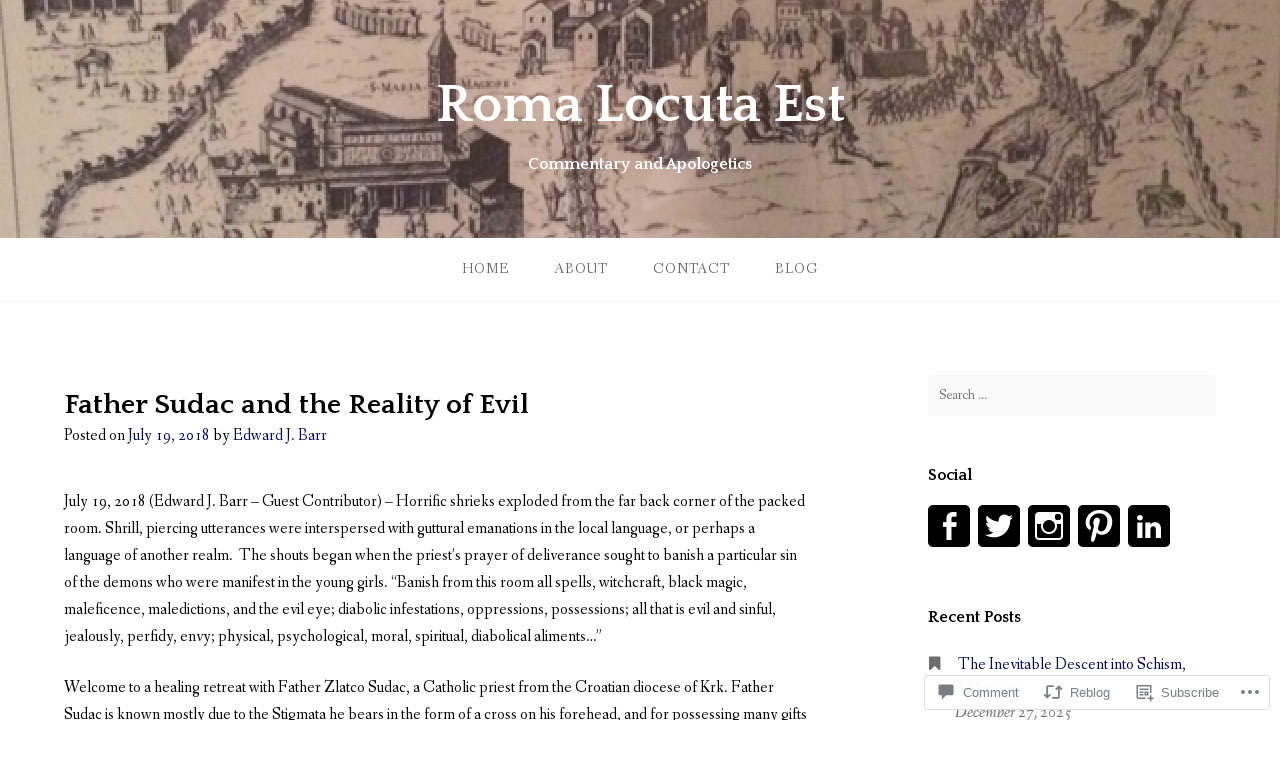

--- FILE ---
content_type: text/html; charset=UTF-8
request_url: https://romalocutaest.com/2018/07/19/father-sudac-and-the-reality-of-evil/
body_size: 31316
content:
<!DOCTYPE html>
<html lang="en">
<head>
<meta charset="UTF-8">
<meta name="viewport" content="width=device-width, initial-scale=1">
<link rel="profile" href="http://gmpg.org/xfn/11">
<link rel="pingback" href="https://romalocutaest.com/xmlrpc.php">

<title>Father Sudac and the Reality of Evil &#8211; Roma Locuta Est</title>
<meta name='robots' content='max-image-preview:large' />

<!-- Async WordPress.com Remote Login -->
<script id="wpcom_remote_login_js">
var wpcom_remote_login_extra_auth = '';
function wpcom_remote_login_remove_dom_node_id( element_id ) {
	var dom_node = document.getElementById( element_id );
	if ( dom_node ) { dom_node.parentNode.removeChild( dom_node ); }
}
function wpcom_remote_login_remove_dom_node_classes( class_name ) {
	var dom_nodes = document.querySelectorAll( '.' + class_name );
	for ( var i = 0; i < dom_nodes.length; i++ ) {
		dom_nodes[ i ].parentNode.removeChild( dom_nodes[ i ] );
	}
}
function wpcom_remote_login_final_cleanup() {
	wpcom_remote_login_remove_dom_node_classes( "wpcom_remote_login_msg" );
	wpcom_remote_login_remove_dom_node_id( "wpcom_remote_login_key" );
	wpcom_remote_login_remove_dom_node_id( "wpcom_remote_login_validate" );
	wpcom_remote_login_remove_dom_node_id( "wpcom_remote_login_js" );
	wpcom_remote_login_remove_dom_node_id( "wpcom_request_access_iframe" );
	wpcom_remote_login_remove_dom_node_id( "wpcom_request_access_styles" );
}

// Watch for messages back from the remote login
window.addEventListener( "message", function( e ) {
	if ( e.origin === "https://r-login.wordpress.com" ) {
		var data = {};
		try {
			data = JSON.parse( e.data );
		} catch( e ) {
			wpcom_remote_login_final_cleanup();
			return;
		}

		if ( data.msg === 'LOGIN' ) {
			// Clean up the login check iframe
			wpcom_remote_login_remove_dom_node_id( "wpcom_remote_login_key" );

			var id_regex = new RegExp( /^[0-9]+$/ );
			var token_regex = new RegExp( /^.*|.*|.*$/ );
			if (
				token_regex.test( data.token )
				&& id_regex.test( data.wpcomid )
			) {
				// We have everything we need to ask for a login
				var script = document.createElement( "script" );
				script.setAttribute( "id", "wpcom_remote_login_validate" );
				script.src = '/remote-login.php?wpcom_remote_login=validate'
					+ '&wpcomid=' + data.wpcomid
					+ '&token=' + encodeURIComponent( data.token )
					+ '&host=' + window.location.protocol
					+ '//' + window.location.hostname
					+ '&postid=21296'
					+ '&is_singular=1';
				document.body.appendChild( script );
			}

			return;
		}

		// Safari ITP, not logged in, so redirect
		if ( data.msg === 'LOGIN-REDIRECT' ) {
			window.location = 'https://wordpress.com/log-in?redirect_to=' + window.location.href;
			return;
		}

		// Safari ITP, storage access failed, remove the request
		if ( data.msg === 'LOGIN-REMOVE' ) {
			var css_zap = 'html { -webkit-transition: margin-top 1s; transition: margin-top 1s; } /* 9001 */ html { margin-top: 0 !important; } * html body { margin-top: 0 !important; } @media screen and ( max-width: 782px ) { html { margin-top: 0 !important; } * html body { margin-top: 0 !important; } }';
			var style_zap = document.createElement( 'style' );
			style_zap.type = 'text/css';
			style_zap.appendChild( document.createTextNode( css_zap ) );
			document.body.appendChild( style_zap );

			var e = document.getElementById( 'wpcom_request_access_iframe' );
			e.parentNode.removeChild( e );

			document.cookie = 'wordpress_com_login_access=denied; path=/; max-age=31536000';

			return;
		}

		// Safari ITP
		if ( data.msg === 'REQUEST_ACCESS' ) {
			console.log( 'request access: safari' );

			// Check ITP iframe enable/disable knob
			if ( wpcom_remote_login_extra_auth !== 'safari_itp_iframe' ) {
				return;
			}

			// If we are in a "private window" there is no ITP.
			var private_window = false;
			try {
				var opendb = window.openDatabase( null, null, null, null );
			} catch( e ) {
				private_window = true;
			}

			if ( private_window ) {
				console.log( 'private window' );
				return;
			}

			var iframe = document.createElement( 'iframe' );
			iframe.id = 'wpcom_request_access_iframe';
			iframe.setAttribute( 'scrolling', 'no' );
			iframe.setAttribute( 'sandbox', 'allow-storage-access-by-user-activation allow-scripts allow-same-origin allow-top-navigation-by-user-activation' );
			iframe.src = 'https://r-login.wordpress.com/remote-login.php?wpcom_remote_login=request_access&origin=' + encodeURIComponent( data.origin ) + '&wpcomid=' + encodeURIComponent( data.wpcomid );

			var css = 'html { -webkit-transition: margin-top 1s; transition: margin-top 1s; } /* 9001 */ html { margin-top: 46px !important; } * html body { margin-top: 46px !important; } @media screen and ( max-width: 660px ) { html { margin-top: 71px !important; } * html body { margin-top: 71px !important; } #wpcom_request_access_iframe { display: block; height: 71px !important; } } #wpcom_request_access_iframe { border: 0px; height: 46px; position: fixed; top: 0; left: 0; width: 100%; min-width: 100%; z-index: 99999; background: #23282d; } ';

			var style = document.createElement( 'style' );
			style.type = 'text/css';
			style.id = 'wpcom_request_access_styles';
			style.appendChild( document.createTextNode( css ) );
			document.body.appendChild( style );

			document.body.appendChild( iframe );
		}

		if ( data.msg === 'DONE' ) {
			wpcom_remote_login_final_cleanup();
		}
	}
}, false );

// Inject the remote login iframe after the page has had a chance to load
// more critical resources
window.addEventListener( "DOMContentLoaded", function( e ) {
	var iframe = document.createElement( "iframe" );
	iframe.style.display = "none";
	iframe.setAttribute( "scrolling", "no" );
	iframe.setAttribute( "id", "wpcom_remote_login_key" );
	iframe.src = "https://r-login.wordpress.com/remote-login.php"
		+ "?wpcom_remote_login=key"
		+ "&origin=aHR0cHM6Ly9yb21hbG9jdXRhZXN0LmNvbQ%3D%3D"
		+ "&wpcomid=117921567"
		+ "&time=" + Math.floor( Date.now() / 1000 );
	document.body.appendChild( iframe );
}, false );
</script>
<link rel='dns-prefetch' href='//s0.wp.com' />
<link rel='dns-prefetch' href='//widgets.wp.com' />
<link rel='dns-prefetch' href='//wordpress.com' />
<link rel='dns-prefetch' href='//fonts-api.wp.com' />
<link rel="alternate" type="application/rss+xml" title="Roma Locuta Est &raquo; Feed" href="https://romalocutaest.com/feed/" />
<link rel="alternate" type="application/rss+xml" title="Roma Locuta Est &raquo; Comments Feed" href="https://romalocutaest.com/comments/feed/" />
<link rel="alternate" type="application/rss+xml" title="Roma Locuta Est &raquo; Father Sudac and the Reality of&nbsp;Evil Comments Feed" href="https://romalocutaest.com/2018/07/19/father-sudac-and-the-reality-of-evil/feed/" />
	<script type="text/javascript">
		/* <![CDATA[ */
		function addLoadEvent(func) {
			var oldonload = window.onload;
			if (typeof window.onload != 'function') {
				window.onload = func;
			} else {
				window.onload = function () {
					oldonload();
					func();
				}
			}
		}
		/* ]]> */
	</script>
	<link crossorigin='anonymous' rel='stylesheet' id='all-css-0-1' href='/_static/??-eJxtzEkKgDAMQNELWYNjcSGeRdog1Q7BpHh9UQRBXD74fDhImRQFo0DIinxeXGRYUWg222PgHCEkmz0y7OhnQasosXxUGuYC/o/ebfh+b135FMZKd02th77t1hMpiDR+&cssminify=yes' type='text/css' media='all' />
<style id='wp-emoji-styles-inline-css'>

	img.wp-smiley, img.emoji {
		display: inline !important;
		border: none !important;
		box-shadow: none !important;
		height: 1em !important;
		width: 1em !important;
		margin: 0 0.07em !important;
		vertical-align: -0.1em !important;
		background: none !important;
		padding: 0 !important;
	}
/*# sourceURL=wp-emoji-styles-inline-css */
</style>
<link crossorigin='anonymous' rel='stylesheet' id='all-css-2-1' href='/wp-content/plugins/gutenberg-core/v22.2.0/build/styles/block-library/style.css?m=1764855221i&cssminify=yes' type='text/css' media='all' />
<style id='wp-block-library-inline-css'>
.has-text-align-justify {
	text-align:justify;
}
.has-text-align-justify{text-align:justify;}

/*# sourceURL=wp-block-library-inline-css */
</style><style id='wp-block-image-inline-css'>
.wp-block-image>a,.wp-block-image>figure>a{display:inline-block}.wp-block-image img{box-sizing:border-box;height:auto;max-width:100%;vertical-align:bottom}@media not (prefers-reduced-motion){.wp-block-image img.hide{visibility:hidden}.wp-block-image img.show{animation:show-content-image .4s}}.wp-block-image[style*=border-radius] img,.wp-block-image[style*=border-radius]>a{border-radius:inherit}.wp-block-image.has-custom-border img{box-sizing:border-box}.wp-block-image.aligncenter{text-align:center}.wp-block-image.alignfull>a,.wp-block-image.alignwide>a{width:100%}.wp-block-image.alignfull img,.wp-block-image.alignwide img{height:auto;width:100%}.wp-block-image .aligncenter,.wp-block-image .alignleft,.wp-block-image .alignright,.wp-block-image.aligncenter,.wp-block-image.alignleft,.wp-block-image.alignright{display:table}.wp-block-image .aligncenter>figcaption,.wp-block-image .alignleft>figcaption,.wp-block-image .alignright>figcaption,.wp-block-image.aligncenter>figcaption,.wp-block-image.alignleft>figcaption,.wp-block-image.alignright>figcaption{caption-side:bottom;display:table-caption}.wp-block-image .alignleft{float:left;margin:.5em 1em .5em 0}.wp-block-image .alignright{float:right;margin:.5em 0 .5em 1em}.wp-block-image .aligncenter{margin-left:auto;margin-right:auto}.wp-block-image :where(figcaption){margin-bottom:1em;margin-top:.5em}.wp-block-image.is-style-circle-mask img{border-radius:9999px}@supports ((-webkit-mask-image:none) or (mask-image:none)) or (-webkit-mask-image:none){.wp-block-image.is-style-circle-mask img{border-radius:0;-webkit-mask-image:url('data:image/svg+xml;utf8,<svg viewBox="0 0 100 100" xmlns="http://www.w3.org/2000/svg"><circle cx="50" cy="50" r="50"/></svg>');mask-image:url('data:image/svg+xml;utf8,<svg viewBox="0 0 100 100" xmlns="http://www.w3.org/2000/svg"><circle cx="50" cy="50" r="50"/></svg>');mask-mode:alpha;-webkit-mask-position:center;mask-position:center;-webkit-mask-repeat:no-repeat;mask-repeat:no-repeat;-webkit-mask-size:contain;mask-size:contain}}:root :where(.wp-block-image.is-style-rounded img,.wp-block-image .is-style-rounded img){border-radius:9999px}.wp-block-image figure{margin:0}.wp-lightbox-container{display:flex;flex-direction:column;position:relative}.wp-lightbox-container img{cursor:zoom-in}.wp-lightbox-container img:hover+button{opacity:1}.wp-lightbox-container button{align-items:center;backdrop-filter:blur(16px) saturate(180%);background-color:#5a5a5a40;border:none;border-radius:4px;cursor:zoom-in;display:flex;height:20px;justify-content:center;opacity:0;padding:0;position:absolute;right:16px;text-align:center;top:16px;width:20px;z-index:100}@media not (prefers-reduced-motion){.wp-lightbox-container button{transition:opacity .2s ease}}.wp-lightbox-container button:focus-visible{outline:3px auto #5a5a5a40;outline:3px auto -webkit-focus-ring-color;outline-offset:3px}.wp-lightbox-container button:hover{cursor:pointer;opacity:1}.wp-lightbox-container button:focus{opacity:1}.wp-lightbox-container button:focus,.wp-lightbox-container button:hover,.wp-lightbox-container button:not(:hover):not(:active):not(.has-background){background-color:#5a5a5a40;border:none}.wp-lightbox-overlay{box-sizing:border-box;cursor:zoom-out;height:100vh;left:0;overflow:hidden;position:fixed;top:0;visibility:hidden;width:100%;z-index:100000}.wp-lightbox-overlay .close-button{align-items:center;cursor:pointer;display:flex;justify-content:center;min-height:40px;min-width:40px;padding:0;position:absolute;right:calc(env(safe-area-inset-right) + 16px);top:calc(env(safe-area-inset-top) + 16px);z-index:5000000}.wp-lightbox-overlay .close-button:focus,.wp-lightbox-overlay .close-button:hover,.wp-lightbox-overlay .close-button:not(:hover):not(:active):not(.has-background){background:none;border:none}.wp-lightbox-overlay .lightbox-image-container{height:var(--wp--lightbox-container-height);left:50%;overflow:hidden;position:absolute;top:50%;transform:translate(-50%,-50%);transform-origin:top left;width:var(--wp--lightbox-container-width);z-index:9999999999}.wp-lightbox-overlay .wp-block-image{align-items:center;box-sizing:border-box;display:flex;height:100%;justify-content:center;margin:0;position:relative;transform-origin:0 0;width:100%;z-index:3000000}.wp-lightbox-overlay .wp-block-image img{height:var(--wp--lightbox-image-height);min-height:var(--wp--lightbox-image-height);min-width:var(--wp--lightbox-image-width);width:var(--wp--lightbox-image-width)}.wp-lightbox-overlay .wp-block-image figcaption{display:none}.wp-lightbox-overlay button{background:none;border:none}.wp-lightbox-overlay .scrim{background-color:#fff;height:100%;opacity:.9;position:absolute;width:100%;z-index:2000000}.wp-lightbox-overlay.active{visibility:visible}@media not (prefers-reduced-motion){.wp-lightbox-overlay.active{animation:turn-on-visibility .25s both}.wp-lightbox-overlay.active img{animation:turn-on-visibility .35s both}.wp-lightbox-overlay.show-closing-animation:not(.active){animation:turn-off-visibility .35s both}.wp-lightbox-overlay.show-closing-animation:not(.active) img{animation:turn-off-visibility .25s both}.wp-lightbox-overlay.zoom.active{animation:none;opacity:1;visibility:visible}.wp-lightbox-overlay.zoom.active .lightbox-image-container{animation:lightbox-zoom-in .4s}.wp-lightbox-overlay.zoom.active .lightbox-image-container img{animation:none}.wp-lightbox-overlay.zoom.active .scrim{animation:turn-on-visibility .4s forwards}.wp-lightbox-overlay.zoom.show-closing-animation:not(.active){animation:none}.wp-lightbox-overlay.zoom.show-closing-animation:not(.active) .lightbox-image-container{animation:lightbox-zoom-out .4s}.wp-lightbox-overlay.zoom.show-closing-animation:not(.active) .lightbox-image-container img{animation:none}.wp-lightbox-overlay.zoom.show-closing-animation:not(.active) .scrim{animation:turn-off-visibility .4s forwards}}@keyframes show-content-image{0%{visibility:hidden}99%{visibility:hidden}to{visibility:visible}}@keyframes turn-on-visibility{0%{opacity:0}to{opacity:1}}@keyframes turn-off-visibility{0%{opacity:1;visibility:visible}99%{opacity:0;visibility:visible}to{opacity:0;visibility:hidden}}@keyframes lightbox-zoom-in{0%{transform:translate(calc((-100vw + var(--wp--lightbox-scrollbar-width))/2 + var(--wp--lightbox-initial-left-position)),calc(-50vh + var(--wp--lightbox-initial-top-position))) scale(var(--wp--lightbox-scale))}to{transform:translate(-50%,-50%) scale(1)}}@keyframes lightbox-zoom-out{0%{transform:translate(-50%,-50%) scale(1);visibility:visible}99%{visibility:visible}to{transform:translate(calc((-100vw + var(--wp--lightbox-scrollbar-width))/2 + var(--wp--lightbox-initial-left-position)),calc(-50vh + var(--wp--lightbox-initial-top-position))) scale(var(--wp--lightbox-scale));visibility:hidden}}
/*# sourceURL=/wp-content/plugins/gutenberg-core/v22.2.0/build/styles/block-library/image/style.css */
</style>
<style id='global-styles-inline-css'>
:root{--wp--preset--aspect-ratio--square: 1;--wp--preset--aspect-ratio--4-3: 4/3;--wp--preset--aspect-ratio--3-4: 3/4;--wp--preset--aspect-ratio--3-2: 3/2;--wp--preset--aspect-ratio--2-3: 2/3;--wp--preset--aspect-ratio--16-9: 16/9;--wp--preset--aspect-ratio--9-16: 9/16;--wp--preset--color--black: #000000;--wp--preset--color--cyan-bluish-gray: #abb8c3;--wp--preset--color--white: #ffffff;--wp--preset--color--pale-pink: #f78da7;--wp--preset--color--vivid-red: #cf2e2e;--wp--preset--color--luminous-vivid-orange: #ff6900;--wp--preset--color--luminous-vivid-amber: #fcb900;--wp--preset--color--light-green-cyan: #7bdcb5;--wp--preset--color--vivid-green-cyan: #00d084;--wp--preset--color--pale-cyan-blue: #8ed1fc;--wp--preset--color--vivid-cyan-blue: #0693e3;--wp--preset--color--vivid-purple: #9b51e0;--wp--preset--gradient--vivid-cyan-blue-to-vivid-purple: linear-gradient(135deg,rgb(6,147,227) 0%,rgb(155,81,224) 100%);--wp--preset--gradient--light-green-cyan-to-vivid-green-cyan: linear-gradient(135deg,rgb(122,220,180) 0%,rgb(0,208,130) 100%);--wp--preset--gradient--luminous-vivid-amber-to-luminous-vivid-orange: linear-gradient(135deg,rgb(252,185,0) 0%,rgb(255,105,0) 100%);--wp--preset--gradient--luminous-vivid-orange-to-vivid-red: linear-gradient(135deg,rgb(255,105,0) 0%,rgb(207,46,46) 100%);--wp--preset--gradient--very-light-gray-to-cyan-bluish-gray: linear-gradient(135deg,rgb(238,238,238) 0%,rgb(169,184,195) 100%);--wp--preset--gradient--cool-to-warm-spectrum: linear-gradient(135deg,rgb(74,234,220) 0%,rgb(151,120,209) 20%,rgb(207,42,186) 40%,rgb(238,44,130) 60%,rgb(251,105,98) 80%,rgb(254,248,76) 100%);--wp--preset--gradient--blush-light-purple: linear-gradient(135deg,rgb(255,206,236) 0%,rgb(152,150,240) 100%);--wp--preset--gradient--blush-bordeaux: linear-gradient(135deg,rgb(254,205,165) 0%,rgb(254,45,45) 50%,rgb(107,0,62) 100%);--wp--preset--gradient--luminous-dusk: linear-gradient(135deg,rgb(255,203,112) 0%,rgb(199,81,192) 50%,rgb(65,88,208) 100%);--wp--preset--gradient--pale-ocean: linear-gradient(135deg,rgb(255,245,203) 0%,rgb(182,227,212) 50%,rgb(51,167,181) 100%);--wp--preset--gradient--electric-grass: linear-gradient(135deg,rgb(202,248,128) 0%,rgb(113,206,126) 100%);--wp--preset--gradient--midnight: linear-gradient(135deg,rgb(2,3,129) 0%,rgb(40,116,252) 100%);--wp--preset--font-size--small: 13px;--wp--preset--font-size--medium: 20px;--wp--preset--font-size--large: 36px;--wp--preset--font-size--x-large: 42px;--wp--preset--font-family--albert-sans: 'Albert Sans', sans-serif;--wp--preset--font-family--alegreya: Alegreya, serif;--wp--preset--font-family--arvo: Arvo, serif;--wp--preset--font-family--bodoni-moda: 'Bodoni Moda', serif;--wp--preset--font-family--bricolage-grotesque: 'Bricolage Grotesque', sans-serif;--wp--preset--font-family--cabin: Cabin, sans-serif;--wp--preset--font-family--chivo: Chivo, sans-serif;--wp--preset--font-family--commissioner: Commissioner, sans-serif;--wp--preset--font-family--cormorant: Cormorant, serif;--wp--preset--font-family--courier-prime: 'Courier Prime', monospace;--wp--preset--font-family--crimson-pro: 'Crimson Pro', serif;--wp--preset--font-family--dm-mono: 'DM Mono', monospace;--wp--preset--font-family--dm-sans: 'DM Sans', sans-serif;--wp--preset--font-family--dm-serif-display: 'DM Serif Display', serif;--wp--preset--font-family--domine: Domine, serif;--wp--preset--font-family--eb-garamond: 'EB Garamond', serif;--wp--preset--font-family--epilogue: Epilogue, sans-serif;--wp--preset--font-family--fahkwang: Fahkwang, sans-serif;--wp--preset--font-family--figtree: Figtree, sans-serif;--wp--preset--font-family--fira-sans: 'Fira Sans', sans-serif;--wp--preset--font-family--fjalla-one: 'Fjalla One', sans-serif;--wp--preset--font-family--fraunces: Fraunces, serif;--wp--preset--font-family--gabarito: Gabarito, system-ui;--wp--preset--font-family--ibm-plex-mono: 'IBM Plex Mono', monospace;--wp--preset--font-family--ibm-plex-sans: 'IBM Plex Sans', sans-serif;--wp--preset--font-family--ibarra-real-nova: 'Ibarra Real Nova', serif;--wp--preset--font-family--instrument-serif: 'Instrument Serif', serif;--wp--preset--font-family--inter: Inter, sans-serif;--wp--preset--font-family--josefin-sans: 'Josefin Sans', sans-serif;--wp--preset--font-family--jost: Jost, sans-serif;--wp--preset--font-family--libre-baskerville: 'Libre Baskerville', serif;--wp--preset--font-family--libre-franklin: 'Libre Franklin', sans-serif;--wp--preset--font-family--literata: Literata, serif;--wp--preset--font-family--lora: Lora, serif;--wp--preset--font-family--merriweather: Merriweather, serif;--wp--preset--font-family--montserrat: Montserrat, sans-serif;--wp--preset--font-family--newsreader: Newsreader, serif;--wp--preset--font-family--noto-sans-mono: 'Noto Sans Mono', sans-serif;--wp--preset--font-family--nunito: Nunito, sans-serif;--wp--preset--font-family--open-sans: 'Open Sans', sans-serif;--wp--preset--font-family--overpass: Overpass, sans-serif;--wp--preset--font-family--pt-serif: 'PT Serif', serif;--wp--preset--font-family--petrona: Petrona, serif;--wp--preset--font-family--piazzolla: Piazzolla, serif;--wp--preset--font-family--playfair-display: 'Playfair Display', serif;--wp--preset--font-family--plus-jakarta-sans: 'Plus Jakarta Sans', sans-serif;--wp--preset--font-family--poppins: Poppins, sans-serif;--wp--preset--font-family--raleway: Raleway, sans-serif;--wp--preset--font-family--roboto: Roboto, sans-serif;--wp--preset--font-family--roboto-slab: 'Roboto Slab', serif;--wp--preset--font-family--rubik: Rubik, sans-serif;--wp--preset--font-family--rufina: Rufina, serif;--wp--preset--font-family--sora: Sora, sans-serif;--wp--preset--font-family--source-sans-3: 'Source Sans 3', sans-serif;--wp--preset--font-family--source-serif-4: 'Source Serif 4', serif;--wp--preset--font-family--space-mono: 'Space Mono', monospace;--wp--preset--font-family--syne: Syne, sans-serif;--wp--preset--font-family--texturina: Texturina, serif;--wp--preset--font-family--urbanist: Urbanist, sans-serif;--wp--preset--font-family--work-sans: 'Work Sans', sans-serif;--wp--preset--spacing--20: 0.44rem;--wp--preset--spacing--30: 0.67rem;--wp--preset--spacing--40: 1rem;--wp--preset--spacing--50: 1.5rem;--wp--preset--spacing--60: 2.25rem;--wp--preset--spacing--70: 3.38rem;--wp--preset--spacing--80: 5.06rem;--wp--preset--shadow--natural: 6px 6px 9px rgba(0, 0, 0, 0.2);--wp--preset--shadow--deep: 12px 12px 50px rgba(0, 0, 0, 0.4);--wp--preset--shadow--sharp: 6px 6px 0px rgba(0, 0, 0, 0.2);--wp--preset--shadow--outlined: 6px 6px 0px -3px rgb(255, 255, 255), 6px 6px rgb(0, 0, 0);--wp--preset--shadow--crisp: 6px 6px 0px rgb(0, 0, 0);}:where(.is-layout-flex){gap: 0.5em;}:where(.is-layout-grid){gap: 0.5em;}body .is-layout-flex{display: flex;}.is-layout-flex{flex-wrap: wrap;align-items: center;}.is-layout-flex > :is(*, div){margin: 0;}body .is-layout-grid{display: grid;}.is-layout-grid > :is(*, div){margin: 0;}:where(.wp-block-columns.is-layout-flex){gap: 2em;}:where(.wp-block-columns.is-layout-grid){gap: 2em;}:where(.wp-block-post-template.is-layout-flex){gap: 1.25em;}:where(.wp-block-post-template.is-layout-grid){gap: 1.25em;}.has-black-color{color: var(--wp--preset--color--black) !important;}.has-cyan-bluish-gray-color{color: var(--wp--preset--color--cyan-bluish-gray) !important;}.has-white-color{color: var(--wp--preset--color--white) !important;}.has-pale-pink-color{color: var(--wp--preset--color--pale-pink) !important;}.has-vivid-red-color{color: var(--wp--preset--color--vivid-red) !important;}.has-luminous-vivid-orange-color{color: var(--wp--preset--color--luminous-vivid-orange) !important;}.has-luminous-vivid-amber-color{color: var(--wp--preset--color--luminous-vivid-amber) !important;}.has-light-green-cyan-color{color: var(--wp--preset--color--light-green-cyan) !important;}.has-vivid-green-cyan-color{color: var(--wp--preset--color--vivid-green-cyan) !important;}.has-pale-cyan-blue-color{color: var(--wp--preset--color--pale-cyan-blue) !important;}.has-vivid-cyan-blue-color{color: var(--wp--preset--color--vivid-cyan-blue) !important;}.has-vivid-purple-color{color: var(--wp--preset--color--vivid-purple) !important;}.has-black-background-color{background-color: var(--wp--preset--color--black) !important;}.has-cyan-bluish-gray-background-color{background-color: var(--wp--preset--color--cyan-bluish-gray) !important;}.has-white-background-color{background-color: var(--wp--preset--color--white) !important;}.has-pale-pink-background-color{background-color: var(--wp--preset--color--pale-pink) !important;}.has-vivid-red-background-color{background-color: var(--wp--preset--color--vivid-red) !important;}.has-luminous-vivid-orange-background-color{background-color: var(--wp--preset--color--luminous-vivid-orange) !important;}.has-luminous-vivid-amber-background-color{background-color: var(--wp--preset--color--luminous-vivid-amber) !important;}.has-light-green-cyan-background-color{background-color: var(--wp--preset--color--light-green-cyan) !important;}.has-vivid-green-cyan-background-color{background-color: var(--wp--preset--color--vivid-green-cyan) !important;}.has-pale-cyan-blue-background-color{background-color: var(--wp--preset--color--pale-cyan-blue) !important;}.has-vivid-cyan-blue-background-color{background-color: var(--wp--preset--color--vivid-cyan-blue) !important;}.has-vivid-purple-background-color{background-color: var(--wp--preset--color--vivid-purple) !important;}.has-black-border-color{border-color: var(--wp--preset--color--black) !important;}.has-cyan-bluish-gray-border-color{border-color: var(--wp--preset--color--cyan-bluish-gray) !important;}.has-white-border-color{border-color: var(--wp--preset--color--white) !important;}.has-pale-pink-border-color{border-color: var(--wp--preset--color--pale-pink) !important;}.has-vivid-red-border-color{border-color: var(--wp--preset--color--vivid-red) !important;}.has-luminous-vivid-orange-border-color{border-color: var(--wp--preset--color--luminous-vivid-orange) !important;}.has-luminous-vivid-amber-border-color{border-color: var(--wp--preset--color--luminous-vivid-amber) !important;}.has-light-green-cyan-border-color{border-color: var(--wp--preset--color--light-green-cyan) !important;}.has-vivid-green-cyan-border-color{border-color: var(--wp--preset--color--vivid-green-cyan) !important;}.has-pale-cyan-blue-border-color{border-color: var(--wp--preset--color--pale-cyan-blue) !important;}.has-vivid-cyan-blue-border-color{border-color: var(--wp--preset--color--vivid-cyan-blue) !important;}.has-vivid-purple-border-color{border-color: var(--wp--preset--color--vivid-purple) !important;}.has-vivid-cyan-blue-to-vivid-purple-gradient-background{background: var(--wp--preset--gradient--vivid-cyan-blue-to-vivid-purple) !important;}.has-light-green-cyan-to-vivid-green-cyan-gradient-background{background: var(--wp--preset--gradient--light-green-cyan-to-vivid-green-cyan) !important;}.has-luminous-vivid-amber-to-luminous-vivid-orange-gradient-background{background: var(--wp--preset--gradient--luminous-vivid-amber-to-luminous-vivid-orange) !important;}.has-luminous-vivid-orange-to-vivid-red-gradient-background{background: var(--wp--preset--gradient--luminous-vivid-orange-to-vivid-red) !important;}.has-very-light-gray-to-cyan-bluish-gray-gradient-background{background: var(--wp--preset--gradient--very-light-gray-to-cyan-bluish-gray) !important;}.has-cool-to-warm-spectrum-gradient-background{background: var(--wp--preset--gradient--cool-to-warm-spectrum) !important;}.has-blush-light-purple-gradient-background{background: var(--wp--preset--gradient--blush-light-purple) !important;}.has-blush-bordeaux-gradient-background{background: var(--wp--preset--gradient--blush-bordeaux) !important;}.has-luminous-dusk-gradient-background{background: var(--wp--preset--gradient--luminous-dusk) !important;}.has-pale-ocean-gradient-background{background: var(--wp--preset--gradient--pale-ocean) !important;}.has-electric-grass-gradient-background{background: var(--wp--preset--gradient--electric-grass) !important;}.has-midnight-gradient-background{background: var(--wp--preset--gradient--midnight) !important;}.has-small-font-size{font-size: var(--wp--preset--font-size--small) !important;}.has-medium-font-size{font-size: var(--wp--preset--font-size--medium) !important;}.has-large-font-size{font-size: var(--wp--preset--font-size--large) !important;}.has-x-large-font-size{font-size: var(--wp--preset--font-size--x-large) !important;}.has-albert-sans-font-family{font-family: var(--wp--preset--font-family--albert-sans) !important;}.has-alegreya-font-family{font-family: var(--wp--preset--font-family--alegreya) !important;}.has-arvo-font-family{font-family: var(--wp--preset--font-family--arvo) !important;}.has-bodoni-moda-font-family{font-family: var(--wp--preset--font-family--bodoni-moda) !important;}.has-bricolage-grotesque-font-family{font-family: var(--wp--preset--font-family--bricolage-grotesque) !important;}.has-cabin-font-family{font-family: var(--wp--preset--font-family--cabin) !important;}.has-chivo-font-family{font-family: var(--wp--preset--font-family--chivo) !important;}.has-commissioner-font-family{font-family: var(--wp--preset--font-family--commissioner) !important;}.has-cormorant-font-family{font-family: var(--wp--preset--font-family--cormorant) !important;}.has-courier-prime-font-family{font-family: var(--wp--preset--font-family--courier-prime) !important;}.has-crimson-pro-font-family{font-family: var(--wp--preset--font-family--crimson-pro) !important;}.has-dm-mono-font-family{font-family: var(--wp--preset--font-family--dm-mono) !important;}.has-dm-sans-font-family{font-family: var(--wp--preset--font-family--dm-sans) !important;}.has-dm-serif-display-font-family{font-family: var(--wp--preset--font-family--dm-serif-display) !important;}.has-domine-font-family{font-family: var(--wp--preset--font-family--domine) !important;}.has-eb-garamond-font-family{font-family: var(--wp--preset--font-family--eb-garamond) !important;}.has-epilogue-font-family{font-family: var(--wp--preset--font-family--epilogue) !important;}.has-fahkwang-font-family{font-family: var(--wp--preset--font-family--fahkwang) !important;}.has-figtree-font-family{font-family: var(--wp--preset--font-family--figtree) !important;}.has-fira-sans-font-family{font-family: var(--wp--preset--font-family--fira-sans) !important;}.has-fjalla-one-font-family{font-family: var(--wp--preset--font-family--fjalla-one) !important;}.has-fraunces-font-family{font-family: var(--wp--preset--font-family--fraunces) !important;}.has-gabarito-font-family{font-family: var(--wp--preset--font-family--gabarito) !important;}.has-ibm-plex-mono-font-family{font-family: var(--wp--preset--font-family--ibm-plex-mono) !important;}.has-ibm-plex-sans-font-family{font-family: var(--wp--preset--font-family--ibm-plex-sans) !important;}.has-ibarra-real-nova-font-family{font-family: var(--wp--preset--font-family--ibarra-real-nova) !important;}.has-instrument-serif-font-family{font-family: var(--wp--preset--font-family--instrument-serif) !important;}.has-inter-font-family{font-family: var(--wp--preset--font-family--inter) !important;}.has-josefin-sans-font-family{font-family: var(--wp--preset--font-family--josefin-sans) !important;}.has-jost-font-family{font-family: var(--wp--preset--font-family--jost) !important;}.has-libre-baskerville-font-family{font-family: var(--wp--preset--font-family--libre-baskerville) !important;}.has-libre-franklin-font-family{font-family: var(--wp--preset--font-family--libre-franklin) !important;}.has-literata-font-family{font-family: var(--wp--preset--font-family--literata) !important;}.has-lora-font-family{font-family: var(--wp--preset--font-family--lora) !important;}.has-merriweather-font-family{font-family: var(--wp--preset--font-family--merriweather) !important;}.has-montserrat-font-family{font-family: var(--wp--preset--font-family--montserrat) !important;}.has-newsreader-font-family{font-family: var(--wp--preset--font-family--newsreader) !important;}.has-noto-sans-mono-font-family{font-family: var(--wp--preset--font-family--noto-sans-mono) !important;}.has-nunito-font-family{font-family: var(--wp--preset--font-family--nunito) !important;}.has-open-sans-font-family{font-family: var(--wp--preset--font-family--open-sans) !important;}.has-overpass-font-family{font-family: var(--wp--preset--font-family--overpass) !important;}.has-pt-serif-font-family{font-family: var(--wp--preset--font-family--pt-serif) !important;}.has-petrona-font-family{font-family: var(--wp--preset--font-family--petrona) !important;}.has-piazzolla-font-family{font-family: var(--wp--preset--font-family--piazzolla) !important;}.has-playfair-display-font-family{font-family: var(--wp--preset--font-family--playfair-display) !important;}.has-plus-jakarta-sans-font-family{font-family: var(--wp--preset--font-family--plus-jakarta-sans) !important;}.has-poppins-font-family{font-family: var(--wp--preset--font-family--poppins) !important;}.has-raleway-font-family{font-family: var(--wp--preset--font-family--raleway) !important;}.has-roboto-font-family{font-family: var(--wp--preset--font-family--roboto) !important;}.has-roboto-slab-font-family{font-family: var(--wp--preset--font-family--roboto-slab) !important;}.has-rubik-font-family{font-family: var(--wp--preset--font-family--rubik) !important;}.has-rufina-font-family{font-family: var(--wp--preset--font-family--rufina) !important;}.has-sora-font-family{font-family: var(--wp--preset--font-family--sora) !important;}.has-source-sans-3-font-family{font-family: var(--wp--preset--font-family--source-sans-3) !important;}.has-source-serif-4-font-family{font-family: var(--wp--preset--font-family--source-serif-4) !important;}.has-space-mono-font-family{font-family: var(--wp--preset--font-family--space-mono) !important;}.has-syne-font-family{font-family: var(--wp--preset--font-family--syne) !important;}.has-texturina-font-family{font-family: var(--wp--preset--font-family--texturina) !important;}.has-urbanist-font-family{font-family: var(--wp--preset--font-family--urbanist) !important;}.has-work-sans-font-family{font-family: var(--wp--preset--font-family--work-sans) !important;}
/*# sourceURL=global-styles-inline-css */
</style>

<style id='classic-theme-styles-inline-css'>
/*! This file is auto-generated */
.wp-block-button__link{color:#fff;background-color:#32373c;border-radius:9999px;box-shadow:none;text-decoration:none;padding:calc(.667em + 2px) calc(1.333em + 2px);font-size:1.125em}.wp-block-file__button{background:#32373c;color:#fff;text-decoration:none}
/*# sourceURL=/wp-includes/css/classic-themes.min.css */
</style>
<link crossorigin='anonymous' rel='stylesheet' id='all-css-4-1' href='/_static/??-eJx9j8sOwkAIRX/IkTZGGxfGTzHzIHVq55GBaf18aZpu1HRD4MLhAsxZ2RQZI0OoKo+195HApoKih6wZZCKg8xpHDDJ2tEQH+I/N3vXIgtOWK8b3PpLFRhmTCxIpicHXoPgpXrTHDchZ25cSaV2xNoBq3HqPCaNLBXTlFDSztz8UULFgqh8dTFiMOIu4fEnf9XLLPdza7tI07fl66oYPKzZ26Q==&cssminify=yes' type='text/css' media='all' />
<link rel='stylesheet' id='verbum-gutenberg-css-css' href='https://widgets.wp.com/verbum-block-editor/block-editor.css?ver=1738686361' media='all' />
<link crossorigin='anonymous' rel='stylesheet' id='all-css-6-1' href='/_static/??-eJxdjF0KgCAQhC+ULWUUPURnqVjKclVwJbx9G0FEbzPf/MAZ1OIdo2OgpIJNq3ERFk8kSFlzoLj4I6WQAgw4z0bW8RVP8PnkDUkeQpphnRjPKUPkbPEujjRUXVO1vda63i8tSDKW&cssminify=yes' type='text/css' media='all' />
<link rel='stylesheet' id='gateway-fonts-css' href='https://fonts-api.wp.com/css?family=Quattrocento%3A400%2C700%7CFanwood+Text%3A400%2C400italic&#038;subset=latin%2Clatin-ext' media='all' />
<link crossorigin='anonymous' rel='stylesheet' id='all-css-8-1' href='/_static/??-eJx9j8EKAyEMRH+oNixY2h5Kv0Ul61qiEaOV/fu6eymlsLeZZB6TQM/KcaqYKtQFIwrkZsGbit2sMI+VgBPZlTIdhSOex+AEx2RIDqSuhKpnx/EPiU1laj4kAWlWXAm5Bk5bERH3o/zCbyzKNmtplO4lR/GCltgP6fdHvvYI8siK2Jntph+jZjKhbOgzPiZ9uWt9u0769QHFnnt/&cssminify=yes' type='text/css' media='all' />
<link crossorigin='anonymous' rel='stylesheet' id='print-css-9-1' href='/wp-content/mu-plugins/global-print/global-print.css?m=1465851035i&cssminify=yes' type='text/css' media='print' />
<style id='jetpack-global-styles-frontend-style-inline-css'>
:root { --font-headings: unset; --font-base: unset; --font-headings-default: -apple-system,BlinkMacSystemFont,"Segoe UI",Roboto,Oxygen-Sans,Ubuntu,Cantarell,"Helvetica Neue",sans-serif; --font-base-default: -apple-system,BlinkMacSystemFont,"Segoe UI",Roboto,Oxygen-Sans,Ubuntu,Cantarell,"Helvetica Neue",sans-serif;}
/*# sourceURL=jetpack-global-styles-frontend-style-inline-css */
</style>
<link crossorigin='anonymous' rel='stylesheet' id='all-css-12-1' href='/_static/??-eJyNjtEKwjAMRX/IGNTN4YP4KdK1tctMm7G0DP/eKXtRQfZ2D+SeG5wGsJKyTxljgYFLoKTY+zwYe18YtSSM4gp7Re3M6J1x7vGOlMLWqm5wtehKyaKKJcPAEkQ/4EeWOx/n2a7CwNIa/rc2kQs+K84nS4YwkgOTHDBpXtNt5zcUCG7CLNMXvgSXeN419WHfnI5V3T8BhmF3dg==&cssminify=yes' type='text/css' media='all' />
<script type="text/javascript" id="jetpack_related-posts-js-extra">
/* <![CDATA[ */
var related_posts_js_options = {"post_heading":"h4"};
//# sourceURL=jetpack_related-posts-js-extra
/* ]]> */
</script>
<script type="text/javascript" id="wpcom-actionbar-placeholder-js-extra">
/* <![CDATA[ */
var actionbardata = {"siteID":"117921567","postID":"21296","siteURL":"https://romalocutaest.com","xhrURL":"https://romalocutaest.com/wp-admin/admin-ajax.php","nonce":"254b6b84e8","isLoggedIn":"","statusMessage":"","subsEmailDefault":"instantly","proxyScriptUrl":"https://s0.wp.com/wp-content/js/wpcom-proxy-request.js?m=1513050504i&amp;ver=20211021","shortlink":"https://wp.me/p7YMML-5xu","i18n":{"followedText":"New posts from this site will now appear in your \u003Ca href=\"https://wordpress.com/reader\"\u003EReader\u003C/a\u003E","foldBar":"Collapse this bar","unfoldBar":"Expand this bar","shortLinkCopied":"Shortlink copied to clipboard."}};
//# sourceURL=wpcom-actionbar-placeholder-js-extra
/* ]]> */
</script>
<script type="text/javascript" id="jetpack-mu-wpcom-settings-js-before">
/* <![CDATA[ */
var JETPACK_MU_WPCOM_SETTINGS = {"assetsUrl":"https://s0.wp.com/wp-content/mu-plugins/jetpack-mu-wpcom-plugin/sun/jetpack_vendor/automattic/jetpack-mu-wpcom/src/build/"};
//# sourceURL=jetpack-mu-wpcom-settings-js-before
/* ]]> */
</script>
<script crossorigin='anonymous' type='text/javascript'  src='/_static/??-eJx9j90OgjAMhV/IUbkgcGN8FANbJZ37c91E3t6hmGCiXrUn5/R8KUxBSO8SugQ2i2DySI5BYwq9vKwaODs4kZMwZDIKIpo+oRLBc+JPVVlyleYdbHp1yZgkQvT3+e2VMpMV8mLqa8Y4r2Nb8DMkLI2xQL/RNl9wHlhGCol8UWdvjJ/+xCdSI6Yn7bWKIdsgboTL1dEe6rZp9nXddp1+AEkddKE='></script>
<script type="text/javascript" id="rlt-proxy-js-after">
/* <![CDATA[ */
	rltInitialize( {"token":null,"iframeOrigins":["https:\/\/widgets.wp.com"]} );
//# sourceURL=rlt-proxy-js-after
/* ]]> */
</script>
<link rel="EditURI" type="application/rsd+xml" title="RSD" href="https://romalocutaest.wordpress.com/xmlrpc.php?rsd" />
<meta name="generator" content="WordPress.com" />
<link rel="canonical" href="https://romalocutaest.com/2018/07/19/father-sudac-and-the-reality-of-evil/" />
<link rel='shortlink' href='https://wp.me/p7YMML-5xu' />
<link rel="alternate" type="application/json+oembed" href="https://public-api.wordpress.com/oembed/?format=json&amp;url=https%3A%2F%2Fromalocutaest.com%2F2018%2F07%2F19%2Ffather-sudac-and-the-reality-of-evil%2F&amp;for=wpcom-auto-discovery" /><link rel="alternate" type="application/xml+oembed" href="https://public-api.wordpress.com/oembed/?format=xml&amp;url=https%3A%2F%2Fromalocutaest.com%2F2018%2F07%2F19%2Ffather-sudac-and-the-reality-of-evil%2F&amp;for=wpcom-auto-discovery" />
<!-- Jetpack Open Graph Tags -->
<meta property="og:type" content="article" />
<meta property="og:title" content="Father Sudac and the Reality of Evil" />
<meta property="og:url" content="https://romalocutaest.com/2018/07/19/father-sudac-and-the-reality-of-evil/" />
<meta property="og:description" content="July 19, 2018 (Edward J. Barr – Guest Contributor) – Horrific shrieks exploded from the far back corner of the packed room. Shrill, piercing utterances were interspersed with guttural emanations in…" />
<meta property="article:published_time" content="2018-07-19T16:39:34+00:00" />
<meta property="article:modified_time" content="2018-07-23T13:09:51+00:00" />
<meta property="og:site_name" content="Roma Locuta Est" />
<meta property="og:image" content="https://romalocutaest.com/wp-content/uploads/2017/02/cropped-cropped-img_1315ma30060624-00011.jpg?w=200" />
<meta property="og:image:width" content="200" />
<meta property="og:image:height" content="200" />
<meta property="og:image:alt" content="" />
<meta property="og:locale" content="en_US" />
<meta property="article:publisher" content="https://www.facebook.com/WordPresscom" />
<meta name="twitter:creator" content="@S_OReilly_USA" />
<meta name="twitter:text:title" content="Father Sudac and the Reality of&nbsp;Evil" />
<meta name="twitter:image" content="https://romalocutaest.com/wp-content/uploads/2017/02/cropped-cropped-img_1315ma30060624-00011.jpg?w=240" />
<meta name="twitter:card" content="summary" />

<!-- End Jetpack Open Graph Tags -->
<link rel="search" type="application/opensearchdescription+xml" href="https://romalocutaest.com/osd.xml" title="Roma Locuta Est" />
<link rel="search" type="application/opensearchdescription+xml" href="https://s1.wp.com/opensearch.xml" title="WordPress.com" />
<meta name="theme-color" content="#ffffff" />
		<style type="text/css">
			.recentcomments a {
				display: inline !important;
				padding: 0 !important;
				margin: 0 !important;
			}

			table.recentcommentsavatartop img.avatar, table.recentcommentsavatarend img.avatar {
				border: 0px;
				margin: 0;
			}

			table.recentcommentsavatartop a, table.recentcommentsavatarend a {
				border: 0px !important;
				background-color: transparent !important;
			}

			td.recentcommentsavatarend, td.recentcommentsavatartop {
				padding: 0px 0px 1px 0px;
				margin: 0px;
			}

			td.recentcommentstextend {
				border: none !important;
				padding: 0px 0px 2px 10px;
			}

			.rtl td.recentcommentstextend {
				padding: 0px 10px 2px 0px;
			}

			td.recentcommentstexttop {
				border: none;
				padding: 0px 0px 0px 10px;
			}

			.rtl td.recentcommentstexttop {
				padding: 0px 10px 0px 0px;
			}
		</style>
		<meta name="description" content="July 19, 2018 (Edward J. Barr – Guest Contributor) – Horrific shrieks exploded from the far back corner of the packed room. Shrill, piercing utterances were interspersed with guttural emanations in the local language, or perhaps a language of another realm.  The shouts began when the priest’s prayer of deliverance sought to banish a particular sin&hellip;" />
	<style type="text/css">
			.site-title a,
		.site-description {
			color: #ffffff;
		}
	
			.header-bg {
			background-image: url( https://romalocutaest.com/wp-content/uploads/2016/10/cropped-img_1315ma30060624-00012.jpg );
			background-repeat: no-repeat;
		}

		@media screen and ( min-width: 50em ) {
			.header-bg {
				background-attachment: scroll;
													background-position: center;
							}
		}
	
	</style>
	<style type="text/css" id="custom-colors-css">body, abbr, acronym, .comment-metadata, .comment-metadata a { color: #6D6D6D;}
.site-footer { color: #A0A0A0;}
.footer-widgets .jetpack_widget_social_icons a:hover { color: #8E8E8E;}
.widget_wpcom_social_media_icons_widget a:before, button:hover, button:focus, .button:hover, .button:focus, .footer-widgets .widget_tag_cloud a, .footer-widgets .wp_widget_tag_cloud a, .widget_tag_cloud a, .wp_widget_tag_cloud a, .footer-widgets .widget_tag_cloud a:hover, .footer-widgets .wp_widget_tag_cloud a:hover, .widget_tag_cloud a:hover, .wp_widget_tag_cloud a:hover, .site-title a, .site-description, html input[type="button"], input[type="reset"], input[type="submit"], button, .button, #infinite-handle span { color: #FFFFFF;}
.site-footer .search-form input[type="search"] { color: #FFFFFF;}
.widget_wpcom_social_media_icons_widget a:hover before, html input[type="button"]:hover, input[type="reset"]:hover, input[type="submit"]:hover, #infinite-handle span:hover { color: #FFFFFF;}
.entry-footer .left i { color: #6D6D6D;}
abbr[title], .featured-image img, table, hr, .stick, .main-navigation ul ul { border-color: #dddddd;}
abbr[title], .featured-image img, table, hr, .stick, .main-navigation ul ul { border-color: rgba( 221, 221, 221, 0.3 );}
input[type="text"]:focus, input[type="password"]:focus, input[type="date"]:focus, input[type="datetime"]:focus, input[type="datetime-local"]:focus, input[type="month"]:focus, input[type="week"]:focus, input[type="email"]:focus, input[type="number"]:focus, input[type="search"]:focus, input[type="tel"]:focus, input[type="time"]:focus, input[type="url"]:focus, input[type="color"]:focus, textarea:focus { border-color: #999999;}
input[type="text"]:focus, input[type="password"]:focus, input[type="date"]:focus, input[type="datetime"]:focus, input[type="datetime-local"]:focus, input[type="month"]:focus, input[type="week"]:focus, input[type="email"]:focus, input[type="number"]:focus, input[type="search"]:focus, input[type="tel"]:focus, input[type="time"]:focus, input[type="url"]:focus, input[type="color"]:focus, textarea:focus { border-color: rgba( 153, 153, 153, 0.3 );}
blockquote, blockquote p { color: #6D6D6D;}
table tr th, .comment-meta .fn a, .jetpack_widget_social_icons a:hover { color: #555555;}
input[type="text"], input[type="password"], input[type="date"], input[type="datetime"], input[type="datetime-local"], input[type="month"], input[type="week"], input[type="email"], input[type="number"], input[type="search"], input[type="tel"], input[type="time"], input[type="url"], input[type="color"], textarea { color: #555555;}
table tr td { color: #6D6D6D;}
.main-navigation a, .single .hentry .right, #infinite-footer .blog-info a, #infinite-footer .blog-credits a { color: #666666;}
.main-navigation ul li.menu-item-has-children > a:after, .main-navigation ul li.page_item_has_children > a:after { border-top-color: #666666;}
.main-navigation ul ul li.menu-item-has-children > a:after, .main-navigation ul ul li.page_item_has_children > a:after { border-left-color: #666666;}
.widget_archive ul, .widget_categories ul, .widget_pages ul, .widget_links ul, .widget_meta ul, .widget_recent_comments ul, .widget_recent_entries ul { color: #6D6D6D;}
.main-navigation ul ul a { color: #6D6D6D;}
.menu-toggle { color: #D6D6D6;}
code { color: #333333;}
.hentry.sticky { background-color: #f7fbff;}
.hentry.sticky { background-color: rgba( 247, 251, 255, 0.2 );}
body, .stick, table, .main-navigation ul ul { background-color: #ffffff;}
#infinite-footer .container { background-color: #ffffff;}
#infinite-footer .container { background-color: rgba( 255, 255, 255, 0.9 );}
input[type="text"]:focus, input[type="password"]:focus, input[type="date"]:focus, input[type="datetime"]:focus, input[type="datetime-local"]:focus, input[type="month"]:focus, input[type="week"]:focus, input[type="email"]:focus, input[type="number"]:focus, input[type="search"]:focus, input[type="tel"]:focus, input[type="time"]:focus, input[type="url"]:focus, input[type="color"]:focus, textarea:focus { background-color: #FCFCFC;}
input[type="text"], input[type="password"], input[type="date"], input[type="datetime"], input[type="datetime-local"], input[type="month"], input[type="week"], input[type="email"], input[type="number"], input[type="search"], input[type="tel"], input[type="time"], input[type="url"], input[type="color"], textarea, pre, .comment-body, code, .entry-footer .left, blockquote, table tr.even, table tr.alt, table tr:nth-of-type(even) { background-color: #F9F9F9;}
code { border-color: #F7F7F7;}
blockquote { border-color: #000000;}
.widget_wpcom_social_media_icons_widget a:before, .widget_tag_cloud a, .wp_widget_tag_cloud a, .header-bg, html input[type="button"], input[type="reset"], input[type="submit"], button, .button, #infinite-handle span { background-color: #000000;}
button:hover, button:focus, .button:hover, .button:focus { background-color: #000000;}
#infinite-footer .blog-info a:hover, .main-navigation .current_page_item > a, .main-navigation .current-menu-item > a, .main-navigation .current_page_ancestor > a, .entry-footer .left i:hover, a, a:hover, a:focus, .main-navigation li:hover > a, .main-navigation li.focus > a { color: #000000;}
.site-info a, .site-info a:hover, .site-info a:focus, .footer-widgets a, .footer-widgets a:hover, .footer-widgets a:focus { color: #A0A0A0;}
h1, h2, h3, h4, h5, h6 { color: #000000;}
.hentry h1 a, .hentry h2 a, .hentry h3 a, .hentry h4 a, .hentry h5 a { color: #000000;}
.site-footer h1, .site-footer h2, .site-footer h3, .site-footer h4, .site-footer h5, .site-footer h6 { color: #A0A0A0;}
</style>
<link rel="icon" href="https://romalocutaest.com/wp-content/uploads/2017/02/cropped-cropped-img_1315ma30060624-00011.jpg?w=32" sizes="32x32" />
<link rel="icon" href="https://romalocutaest.com/wp-content/uploads/2017/02/cropped-cropped-img_1315ma30060624-00011.jpg?w=192" sizes="192x192" />
<link rel="apple-touch-icon" href="https://romalocutaest.com/wp-content/uploads/2017/02/cropped-cropped-img_1315ma30060624-00011.jpg?w=180" />
<meta name="msapplication-TileImage" content="https://romalocutaest.com/wp-content/uploads/2017/02/cropped-cropped-img_1315ma30060624-00011.jpg?w=270" />
			<link rel="stylesheet" id="custom-css-css" type="text/css" href="https://s0.wp.com/?custom-css=1&#038;csblog=7YMML&#038;cscache=6&#038;csrev=4" />
			<!-- Jetpack Google Analytics -->
			<script type='text/javascript'>
				var _gaq = _gaq || [];
				_gaq.push(['_setAccount', 'UA-150842030-1']);
_gaq.push(['_trackPageview']);
				(function() {
					var ga = document.createElement('script'); ga.type = 'text/javascript'; ga.async = true;
					ga.src = ('https:' === document.location.protocol ? 'https://ssl' : 'http://www') + '.google-analytics.com/ga.js';
					var s = document.getElementsByTagName('script')[0]; s.parentNode.insertBefore(ga, s);
				})();
			</script>
			<!-- End Jetpack Google Analytics -->
<link crossorigin='anonymous' rel='stylesheet' id='all-css-0-3' href='/_static/??-eJyNzDEOwjAMheELEawCpepQcRQUOVbkkjgRdlRx+xa1IwPb+4f3wVIdFjESg9xcTS2yKMxk1ePraNAm8GRBiCT05u2gv+cZVU/wt5lLaIkUFg6RTEELsk8uU2Dvdlvtk+jLPvLUDf31Moz3Wz+vfBdEyQ==&cssminify=yes' type='text/css' media='all' />
</head>

<body class="wp-singular post-template-default single single-post postid-21296 single-format-standard wp-theme-pubgateway customizer-styles-applied group-blog jetpack-reblog-enabled custom-colors">

<div id="page" class="hfeed site">
	<a class="skip-link screen-reader-text" href="#content">Skip to content</a>

	<div class="header-bg">
		<div class="site-branding">

			
			<h1 class="site-title"><a href="https://romalocutaest.com/" rel="home">Roma Locuta Est</a></h1>
			<h2 class="site-description">Commentary and Apologetics</h2>

		</div><!-- .site-branding -->

	</div><!-- .header-bg -->

	<header id="masthead" class="site-header" role="banner">

		<div class="stick">

			<nav id="site-navigation" class="main-navigation clear" role="navigation">
				<button class="menu-toggle" aria-controls="primary-menu" aria-expanded="false">Menu</button>
				<div class="menu-primary-container"><ul id="primary-menu" class="menu"><li id="menu-item-18" class="menu-item menu-item-type-post_type menu-item-object-page menu-item-home menu-item-18"><a href="https://romalocutaest.com/">Home</a></li>
<li id="menu-item-19" class="menu-item menu-item-type-post_type menu-item-object-page menu-item-19"><a href="https://romalocutaest.com/about/">About</a></li>
<li id="menu-item-20" class="menu-item menu-item-type-post_type menu-item-object-page menu-item-20"><a href="https://romalocutaest.com/contact/">Contact</a></li>
<li id="menu-item-21" class="menu-item menu-item-type-post_type menu-item-object-page current_page_parent menu-item-21"><a href="https://romalocutaest.com/blog/">Blog</a></li>
</ul></div>			</nav><!-- #site-navigation -->

		</div><!-- .sticky -->

	</header><!-- .row #masthead -->

	<div id="content" class="site-content">

<div id="primary" class="content-area">

	<main id="main" class="site-main" role="main">

		
			
<article id="post-21296" class="post-21296 post type-post status-publish format-standard hentry category-uncategorized tag-holy-spirit tag-satan tag-stigmata">

	<header class="entry-header">
		<h3 class="entry-title">Father Sudac and the Reality of&nbsp;Evil</h3>
		<div class="entry-meta">
			<span class="posted-on">Posted on <a href="https://romalocutaest.com/2018/07/19/father-sudac-and-the-reality-of-evil/" rel="bookmark"><time class="entry-date published" datetime="2018-07-19T16:39:34+00:00">July 19, 2018</time><time class="updated" datetime="2018-07-23T13:09:51+00:00">July 23, 2018</time></a></span><span class="byline"> by <span class="author vcard"><a class="url fn n" href="https://romalocutaest.com/author/ejbarr678/">Edward J. Barr</a></span></span>		</div><!-- .entry-meta -->
	</header><!-- .entry-header -->

	<div class="entry-content">
		<p>July 19, 2018 (Edward J. Barr – Guest Contributor) – Horrific shrieks exploded from the far back corner of the packed room. Shrill, piercing utterances were interspersed with guttural emanations in the local language, or perhaps a language of another realm.  The shouts began when the priest’s prayer of deliverance sought to banish a particular sin of the demons who were manifest in the young girls. “Banish from this room all spells, witchcraft, black magic, maleficence, maledictions, and the evil eye; diabolic infestations, oppressions, possessions; all that is evil and sinful, jealously, perfidy, envy; physical, psychological, moral, spiritual, diabolical aliments…”</p>
<p>Welcome to a healing retreat with Father Zlatco Sudac, a Catholic priest from the Croatian diocese of Krk. Father Sudac is known mostly due to the Stigmata he bears in the form of a cross on his forehead, and for possessing many gifts of the Holy Spirit.  Yet his message is a simple one; that love has to be the foundation of everything that we do, and that we should be open to the gifts of the Holy Spirit.  He pulls no punches in delivering this message, which is firmly grounded in scripture and Apostolic tradition.  This means he speaks of Satan and evil, subjects that the modern world has forgotten or outright rejected.</p>
<p>The elimination of Satan and his demons from polite conversation began centuries ago. The skepticism that resulted in the Protestant Reformation set the stage for the Enlightenment, with the resulting philosophy focusing exclusively on the material world. While the Protestant reformers eliminated the reality of the material component of man, the enlightenment philosophers eliminated the spiritual component of man. The result was the beginning of the skepticism of the reality of evil. The enlightenment philosophers refuted the reality of evil since it could not be confirmed by scientific experiment, while Protestants questioned the reality of evil as explained by the Catholic church. When you ignore either component of man, who is both a spiritual and bodily creature, you open up yourselves to Satan and his lies.</p>
<p>Today there are some self-identifying Christian churches that deny the reality of Satan and even hell.  Yet, just as sola scriptura (scripture alone) itself, this is an un-biblical position to hold. There are at least 23 verses specifically referring to Satan in the Bible. In responding to the Jews who did not believe in Him, Jesus said, “You are of your father the devil, and your will is to do your father’s desires. He was a murderer from the beginning, and does not stand in the truth, because there is no truth in him. When he lies, he speaks out of his own character, for he is a liar and the father of lies.” John 8:4</p>
<p>The lies of the Devil are persuasive in our culture today. The world is in the stage of moving from a modernist worldview that believes only in that which can be proven scientifically, to a post-modernist worldview that questions reality itself. While the modernist worldview eliminates the spiritual reality of man, the postmodernist worldview eliminates both the spiritual and material reality of man.  Even those that claim to believe in God have been influenced by both of these movements. This religious philosophy has been termed moralistic therapeutic Deism, which basically says there is a God, you can give him a call whenever you need him, but he won’t bug you otherwise, that he wants you to be nice, and everyone goes to heaven.</p>
<p>Which brings us back to Father Sudac.  While many in the church, to include bishops and cardinals, have “made peace” with moral relativism and embraced the narcissistic individualism of the day, Father Sudac holds fast to the timeless realities taught by Christ and His church. The Catechism of the Catholic church, in speaking about the devil, says that “Scripture and the Church’s Tradition see in this being a fallen angel, called “Satan” or the “devil.” The Church teaches that Satan was at first a good angel, made by God: “The devil and the other demons were indeed created naturally good by God, but they became evil by their own doing. (CCC 391)</p>
<p>Satan and demons exist! It is understandable that most people in our culture cannot easily accept this fact. They have been fooled by the twin demons of modernism and postmodernism that the spiritual world does not exist. Father Sudac provides a potent antidote to this falsity. In his discussions and homilies, he preaches the necessity of staying close to the cross of Christ. Satan and the demons are created creatures, and by faithful adherence to His church we as members of the mystical body of Christ can be confident in our spiritual safety. Despite the seriousness of his ministry, Father Sudac is a man overflowing with joy. He exudes a love and warmth as powerful as his prayer of deliverance.</p>
<p>We all prayed for the deliverance of our sisters in the back of the room every day of the retreat. The power of the Holy Spirit poured out upon the congregation and at times you could actually feel His presence. At the beginning of the weekend many may have been praying for their personal protection, yet at the end we were all united in praying for the deliverance from evil of our fellow members of the body of Christ.</p>
<p><em>For I am convinced that neither death, nor life, nor angels, nor principalities, nor present things,</em><em> nor future things, nor powers, nor height, nor depth, nor any other creature will be able to separate us from the love of God in Christ Jesus our Lord. &#8211; Rom. 8:38-39</em></p>
<p><em>Edward J Barr is a Catechist, an attorney, a Marine, an intelligence officer, and a university faculty member. He is a guest contributor to Roma Locuta Est.</em></p>
<p>&nbsp;</p>
<div id="jp-post-flair" class="sharedaddy sd-like-enabled sd-sharing-enabled"><div class="sharedaddy sd-sharing-enabled"><div class="robots-nocontent sd-block sd-social sd-social-icon-text sd-sharing"><h3 class="sd-title">Please Share!</h3><div class="sd-content"><ul><li class="share-print"><a rel="nofollow noopener noreferrer"
				data-shared="sharing-print-21296"
				class="share-print sd-button share-icon"
				href="https://romalocutaest.com/2018/07/19/father-sudac-and-the-reality-of-evil/#print?share=print"
				target="_blank"
				aria-labelledby="sharing-print-21296"
				>
				<span id="sharing-print-21296" hidden>Click to print (Opens in new window)</span>
				<span>Print</span>
			</a></li><li class="share-twitter"><a rel="nofollow noopener noreferrer"
				data-shared="sharing-twitter-21296"
				class="share-twitter sd-button share-icon"
				href="https://romalocutaest.com/2018/07/19/father-sudac-and-the-reality-of-evil/?share=twitter"
				target="_blank"
				aria-labelledby="sharing-twitter-21296"
				>
				<span id="sharing-twitter-21296" hidden>Click to share on X (Opens in new window)</span>
				<span>X</span>
			</a></li><li class="share-facebook"><a rel="nofollow noopener noreferrer"
				data-shared="sharing-facebook-21296"
				class="share-facebook sd-button share-icon"
				href="https://romalocutaest.com/2018/07/19/father-sudac-and-the-reality-of-evil/?share=facebook"
				target="_blank"
				aria-labelledby="sharing-facebook-21296"
				>
				<span id="sharing-facebook-21296" hidden>Click to share on Facebook (Opens in new window)</span>
				<span>Facebook</span>
			</a></li><li class="share-email"><a rel="nofollow noopener noreferrer"
				data-shared="sharing-email-21296"
				class="share-email sd-button share-icon"
				href="mailto:?subject=%5BShared%20Post%5D%20Father%20Sudac%20and%20the%20Reality%20of%20Evil&#038;body=https%3A%2F%2Fromalocutaest.com%2F2018%2F07%2F19%2Ffather-sudac-and-the-reality-of-evil%2F&#038;share=email"
				target="_blank"
				aria-labelledby="sharing-email-21296"
				data-email-share-error-title="Do you have email set up?" data-email-share-error-text="If you&#039;re having problems sharing via email, you might not have email set up for your browser. You may need to create a new email yourself." data-email-share-nonce="77c24dd282" data-email-share-track-url="https://romalocutaest.com/2018/07/19/father-sudac-and-the-reality-of-evil/?share=email">
				<span id="sharing-email-21296" hidden>Click to email a link to a friend (Opens in new window)</span>
				<span>Email</span>
			</a></li><li class="share-reddit"><a rel="nofollow noopener noreferrer"
				data-shared="sharing-reddit-21296"
				class="share-reddit sd-button share-icon"
				href="https://romalocutaest.com/2018/07/19/father-sudac-and-the-reality-of-evil/?share=reddit"
				target="_blank"
				aria-labelledby="sharing-reddit-21296"
				>
				<span id="sharing-reddit-21296" hidden>Click to share on Reddit (Opens in new window)</span>
				<span>Reddit</span>
			</a></li><li class="share-pinterest"><a rel="nofollow noopener noreferrer"
				data-shared="sharing-pinterest-21296"
				class="share-pinterest sd-button share-icon"
				href="https://romalocutaest.com/2018/07/19/father-sudac-and-the-reality-of-evil/?share=pinterest"
				target="_blank"
				aria-labelledby="sharing-pinterest-21296"
				>
				<span id="sharing-pinterest-21296" hidden>Click to share on Pinterest (Opens in new window)</span>
				<span>Pinterest</span>
			</a></li><li class="share-end"></li></ul></div></div></div><div class='sharedaddy sd-block sd-like jetpack-likes-widget-wrapper jetpack-likes-widget-unloaded' id='like-post-wrapper-117921567-21296-695ff8341d24e' data-src='//widgets.wp.com/likes/index.html?ver=20260108#blog_id=117921567&amp;post_id=21296&amp;origin=romalocutaest.wordpress.com&amp;obj_id=117921567-21296-695ff8341d24e&amp;domain=romalocutaest.com' data-name='like-post-frame-117921567-21296-695ff8341d24e' data-title='Like or Reblog'><div class='likes-widget-placeholder post-likes-widget-placeholder' style='height: 55px;'><span class='button'><span>Like</span></span> <span class='loading'>Loading...</span></div><span class='sd-text-color'></span><a class='sd-link-color'></a></div>
<div id='jp-relatedposts' class='jp-relatedposts' >
	<h3 class="jp-relatedposts-headline"><em>Related</em></h3>
</div></div>			</div><!-- .entry-content -->

	<footer class="entry-footer clear">

		<span class="left">
						<a href="https://romalocutaest.com/2018/07/19/father-sudac-and-the-reality-of-evil/"><i class="fa fa-link"></i></a>
					</span>

		<span class="right"><span class="cat-links">Posted in <a href="https://romalocutaest.com/category/uncategorized/" rel="category tag">Uncategorized</a></span><span class="tags-links">Tagged <a href="https://romalocutaest.com/tag/holy-spirit/" rel="tag">holy spirit</a>, <a href="https://romalocutaest.com/tag/satan/" rel="tag">Satan</a>, <a href="https://romalocutaest.com/tag/stigmata/" rel="tag">Stigmata</a></span></span>

	</footer><!-- .entry-footer -->

</article><!-- #post-## -->
			
	<nav class="navigation post-navigation" aria-label="Posts">
		<h2 class="screen-reader-text">Post navigation</h2>
		<div class="nav-links"><div class="nav-previous"><a href="https://romalocutaest.com/2018/06/24/the-historicity-of-miracles-the-case-of-julian-the-apostate-and-a-lesson-for-our-time/" rel="prev">The Historicity of Miracles: The case of Julian the Apostate and a lesson for our&nbsp;time</a></div><div class="nav-next"><a href="https://romalocutaest.com/2018/07/24/walford-waffles-again-on-exceptionless-norms/" rel="next">Walford waffles, again, on exceptionless&nbsp;norms</a></div></div>
	</nav>
			<hr>

			
<div id="comments" class="comments-area">

	
			<h2 class="comments-title">
			5 thoughts on &ldquo;<span>Father Sudac and the Reality of&nbsp;Evil</span>&rdquo;		</h2>

		
		<ol class="comment-list">
					<li id="comment-986" class="comment byuser comment-author-aspendougy081117 even thread-even depth-1">
			<article id="div-comment-986" class="comment-body">
				<footer class="comment-meta">
					<div class="comment-author vcard">
						<img referrerpolicy="no-referrer" alt='Douglas Gray&#039;s avatar' src='https://1.gravatar.com/avatar/d432f262c66016fa8a18b6ad648d0d6570c6643a6cf852c1d2575dd2dc8eb957?s=60&#038;d=&#038;r=G' srcset='https://1.gravatar.com/avatar/d432f262c66016fa8a18b6ad648d0d6570c6643a6cf852c1d2575dd2dc8eb957?s=60&#038;d=&#038;r=G 1x, https://1.gravatar.com/avatar/d432f262c66016fa8a18b6ad648d0d6570c6643a6cf852c1d2575dd2dc8eb957?s=90&#038;d=&#038;r=G 1.5x, https://1.gravatar.com/avatar/d432f262c66016fa8a18b6ad648d0d6570c6643a6cf852c1d2575dd2dc8eb957?s=120&#038;d=&#038;r=G 2x, https://1.gravatar.com/avatar/d432f262c66016fa8a18b6ad648d0d6570c6643a6cf852c1d2575dd2dc8eb957?s=180&#038;d=&#038;r=G 3x, https://1.gravatar.com/avatar/d432f262c66016fa8a18b6ad648d0d6570c6643a6cf852c1d2575dd2dc8eb957?s=240&#038;d=&#038;r=G 4x' class='avatar avatar-60' height='60' width='60' loading='lazy' decoding='async' />						<b class="fn">Douglas Gray</b> <span class="says">says:</span>					</div><!-- .comment-author -->

					<div class="comment-metadata">
						<a href="https://romalocutaest.com/2018/07/19/father-sudac-and-the-reality-of-evil/#comment-986"><time datetime="2018-10-25T20:19:43+00:00">October 25, 2018 at 8:19 pm</time></a>					</div><!-- .comment-metadata -->

									</footer><!-- .comment-meta -->

				<div class="comment-content">
					<p>The great Stigmatist Padre Pio said that there is only one way that evil gains entrance into a man&#8217;s soul; the will.  He said there are no hidden doors.  So it is important to acknowledge this fact, and not abstractly blame evil, satanic forces for the problems that beset the Church.</p>
<p id="comment-like-986" data-liked=comment-not-liked class="comment-likes comment-not-liked"><a href="https://romalocutaest.com/2018/07/19/father-sudac-and-the-reality-of-evil/?like_comment=986&#038;_wpnonce=6899940b18" class="comment-like-link needs-login" rel="nofollow" data-blog="117921567"><span>Like</span></a><span id="comment-like-count-986" class="comment-like-feedback">Like</span></p>
				</div><!-- .comment-content -->

				<div class="reply"><a rel="nofollow" class="comment-reply-link" href="https://romalocutaest.com/2018/07/19/father-sudac-and-the-reality-of-evil/?replytocom=986#respond" data-commentid="986" data-postid="21296" data-belowelement="div-comment-986" data-respondelement="respond" data-replyto="Reply to Douglas Gray" aria-label="Reply to Douglas Gray">Reply</a></div>			</article><!-- .comment-body -->
		</li><!-- #comment-## -->
		<li id="comment-1122" class="comment byuser comment-author-ejbarr678 bypostauthor odd alt thread-odd thread-alt depth-1">
			<article id="div-comment-1122" class="comment-body">
				<footer class="comment-meta">
					<div class="comment-author vcard">
						<img referrerpolicy="no-referrer" alt='Edward J. Barr&#039;s avatar' src='https://1.gravatar.com/avatar/190d05af8ed9d3c7582816682ae6c743166a7784fec16e7f2cd42078d0ac3fa4?s=60&#038;d=&#038;r=G' srcset='https://1.gravatar.com/avatar/190d05af8ed9d3c7582816682ae6c743166a7784fec16e7f2cd42078d0ac3fa4?s=60&#038;d=&#038;r=G 1x, https://1.gravatar.com/avatar/190d05af8ed9d3c7582816682ae6c743166a7784fec16e7f2cd42078d0ac3fa4?s=90&#038;d=&#038;r=G 1.5x, https://1.gravatar.com/avatar/190d05af8ed9d3c7582816682ae6c743166a7784fec16e7f2cd42078d0ac3fa4?s=120&#038;d=&#038;r=G 2x, https://1.gravatar.com/avatar/190d05af8ed9d3c7582816682ae6c743166a7784fec16e7f2cd42078d0ac3fa4?s=180&#038;d=&#038;r=G 3x, https://1.gravatar.com/avatar/190d05af8ed9d3c7582816682ae6c743166a7784fec16e7f2cd42078d0ac3fa4?s=240&#038;d=&#038;r=G 4x' class='avatar avatar-60' height='60' width='60' loading='lazy' decoding='async' />						<b class="fn"><a href="http://edwardjbarr.wordpress.com" class="url" rel="ugc external nofollow">Edward J. Barr</a></b> <span class="says">says:</span>					</div><!-- .comment-author -->

					<div class="comment-metadata">
						<a href="https://romalocutaest.com/2018/07/19/father-sudac-and-the-reality-of-evil/#comment-1122"><time datetime="2018-12-15T15:11:50+00:00">December 15, 2018 at 3:11 pm</time></a>					</div><!-- .comment-metadata -->

									</footer><!-- .comment-meta -->

				<div class="comment-content">
					<p>Amen brother.</p>
<p id="comment-like-1122" data-liked=comment-not-liked class="comment-likes comment-not-liked"><a href="https://romalocutaest.com/2018/07/19/father-sudac-and-the-reality-of-evil/?like_comment=1122&#038;_wpnonce=ce35955752" class="comment-like-link needs-login" rel="nofollow" data-blog="117921567"><span>Like</span></a><span id="comment-like-count-1122" class="comment-like-feedback">Liked by <a href="#" class="view-likers" data-like-count="1">1 person</a></span></p>
				</div><!-- .comment-content -->

				<div class="reply"><a rel="nofollow" class="comment-reply-link" href="https://romalocutaest.com/2018/07/19/father-sudac-and-the-reality-of-evil/?replytocom=1122#respond" data-commentid="1122" data-postid="21296" data-belowelement="div-comment-1122" data-respondelement="respond" data-replyto="Reply to Edward J. Barr" aria-label="Reply to Edward J. Barr">Reply</a></div>			</article><!-- .comment-body -->
		</li><!-- #comment-## -->
		<li id="comment-9313" class="pingback even thread-even depth-1">
			<div class="comment-body">
				Pingback: <a href="https://romalocutaest.com/2021/06/22/protecting-the-eucharist/" class="url" rel="ugc">Protecting the Eucharist &#8211; Roma Locuta Est</a> 			</div>
		</li><!-- #comment-## -->
		<li id="comment-13164" class="comment odd alt thread-odd thread-alt depth-1 parent">
			<article id="div-comment-13164" class="comment-body">
				<footer class="comment-meta">
					<div class="comment-author vcard">
						<img referrerpolicy="no-referrer" alt='Ann pauley&#039;s avatar' src='https://1.gravatar.com/avatar/4bf2ab5b06faeeb2e4cf2b83b078117252fe545d82b2bf2f2137172b92870e4b?s=60&#038;d=&#038;r=G' srcset='https://1.gravatar.com/avatar/4bf2ab5b06faeeb2e4cf2b83b078117252fe545d82b2bf2f2137172b92870e4b?s=60&#038;d=&#038;r=G 1x, https://1.gravatar.com/avatar/4bf2ab5b06faeeb2e4cf2b83b078117252fe545d82b2bf2f2137172b92870e4b?s=90&#038;d=&#038;r=G 1.5x, https://1.gravatar.com/avatar/4bf2ab5b06faeeb2e4cf2b83b078117252fe545d82b2bf2f2137172b92870e4b?s=120&#038;d=&#038;r=G 2x, https://1.gravatar.com/avatar/4bf2ab5b06faeeb2e4cf2b83b078117252fe545d82b2bf2f2137172b92870e4b?s=180&#038;d=&#038;r=G 3x, https://1.gravatar.com/avatar/4bf2ab5b06faeeb2e4cf2b83b078117252fe545d82b2bf2f2137172b92870e4b?s=240&#038;d=&#038;r=G 4x' class='avatar avatar-60' height='60' width='60' loading='lazy' decoding='async' />						<b class="fn">Ann pauley</b> <span class="says">says:</span>					</div><!-- .comment-author -->

					<div class="comment-metadata">
						<a href="https://romalocutaest.com/2018/07/19/father-sudac-and-the-reality-of-evil/#comment-13164"><time datetime="2023-06-07T20:05:26+00:00">June 7, 2023 at 8:05 pm</time></a>					</div><!-- .comment-metadata -->

									</footer><!-- .comment-meta -->

				<div class="comment-content">
					<p>Yes we all have the gift of free wil l. That is why Hod is introducing the new gift; living in the Divine Will, so we cannot err or sin. Look up Luisa Piccaretta!</p>
<p id="comment-like-13164" data-liked=comment-not-liked class="comment-likes comment-not-liked"><a href="https://romalocutaest.com/2018/07/19/father-sudac-and-the-reality-of-evil/?like_comment=13164&#038;_wpnonce=14d02afe0b" class="comment-like-link needs-login" rel="nofollow" data-blog="117921567"><span>Like</span></a><span id="comment-like-count-13164" class="comment-like-feedback">Like</span></p>
				</div><!-- .comment-content -->

				<div class="reply"><a rel="nofollow" class="comment-reply-link" href="https://romalocutaest.com/2018/07/19/father-sudac-and-the-reality-of-evil/?replytocom=13164#respond" data-commentid="13164" data-postid="21296" data-belowelement="div-comment-13164" data-respondelement="respond" data-replyto="Reply to Ann pauley" aria-label="Reply to Ann pauley">Reply</a></div>			</article><!-- .comment-body -->
		<ol class="children">
		<li id="comment-13170" class="comment byuser comment-author-ejbarr678 bypostauthor even depth-2">
			<article id="div-comment-13170" class="comment-body">
				<footer class="comment-meta">
					<div class="comment-author vcard">
						<img referrerpolicy="no-referrer" alt='Edward J. Barr&#039;s avatar' src='https://1.gravatar.com/avatar/190d05af8ed9d3c7582816682ae6c743166a7784fec16e7f2cd42078d0ac3fa4?s=60&#038;d=&#038;r=G' srcset='https://1.gravatar.com/avatar/190d05af8ed9d3c7582816682ae6c743166a7784fec16e7f2cd42078d0ac3fa4?s=60&#038;d=&#038;r=G 1x, https://1.gravatar.com/avatar/190d05af8ed9d3c7582816682ae6c743166a7784fec16e7f2cd42078d0ac3fa4?s=90&#038;d=&#038;r=G 1.5x, https://1.gravatar.com/avatar/190d05af8ed9d3c7582816682ae6c743166a7784fec16e7f2cd42078d0ac3fa4?s=120&#038;d=&#038;r=G 2x, https://1.gravatar.com/avatar/190d05af8ed9d3c7582816682ae6c743166a7784fec16e7f2cd42078d0ac3fa4?s=180&#038;d=&#038;r=G 3x, https://1.gravatar.com/avatar/190d05af8ed9d3c7582816682ae6c743166a7784fec16e7f2cd42078d0ac3fa4?s=240&#038;d=&#038;r=G 4x' class='avatar avatar-60' height='60' width='60' loading='lazy' decoding='async' />						<b class="fn"><a href="http://edwardjbarr.wordpress.com" class="url" rel="ugc external nofollow">Edward J. Barr</a></b> <span class="says">says:</span>					</div><!-- .comment-author -->

					<div class="comment-metadata">
						<a href="https://romalocutaest.com/2018/07/19/father-sudac-and-the-reality-of-evil/#comment-13170"><time datetime="2023-06-09T18:47:17+00:00">June 9, 2023 at 6:47 pm</time></a>					</div><!-- .comment-metadata -->

									</footer><!-- .comment-meta -->

				<div class="comment-content">
					<p>Thanks for the comment Ann, FYI &#8211; it seems Father Sudac is now in Brazil!  No sure of the details.</p>
<p id="comment-like-13170" data-liked=comment-not-liked class="comment-likes comment-not-liked"><a href="https://romalocutaest.com/2018/07/19/father-sudac-and-the-reality-of-evil/?like_comment=13170&#038;_wpnonce=5117b210d3" class="comment-like-link needs-login" rel="nofollow" data-blog="117921567"><span>Like</span></a><span id="comment-like-count-13170" class="comment-like-feedback">Like</span></p>
				</div><!-- .comment-content -->

				<div class="reply"><a rel="nofollow" class="comment-reply-link" href="https://romalocutaest.com/2018/07/19/father-sudac-and-the-reality-of-evil/?replytocom=13170#respond" data-commentid="13170" data-postid="21296" data-belowelement="div-comment-13170" data-respondelement="respond" data-replyto="Reply to Edward J. Barr" aria-label="Reply to Edward J. Barr">Reply</a></div>			</article><!-- .comment-body -->
		</li><!-- #comment-## -->
</ol><!-- .children -->
</li><!-- #comment-## -->
		</ol><!-- .comment-list -->

		
	
	
		<div id="respond" class="comment-respond">
		<h3 id="reply-title" class="comment-reply-title">Leave a comment <small><a rel="nofollow" id="cancel-comment-reply-link" href="/2018/07/19/father-sudac-and-the-reality-of-evil/#respond" style="display:none;">Cancel reply</a></small></h3><form action="https://romalocutaest.com/wp-comments-post.php" method="post" id="commentform" class="comment-form">


<div class="comment-form__verbum transparent"></div><div class="verbum-form-meta"><input type='hidden' name='comment_post_ID' value='21296' id='comment_post_ID' />
<input type='hidden' name='comment_parent' id='comment_parent' value='0' />

			<input type="hidden" name="highlander_comment_nonce" id="highlander_comment_nonce" value="66b8619706" />
			<input type="hidden" name="verbum_show_subscription_modal" value="" /></div><p style="display: none;"><input type="hidden" id="akismet_comment_nonce" name="akismet_comment_nonce" value="f1db7f69e0" /></p><p style="display: none !important;" class="akismet-fields-container" data-prefix="ak_"><label>&#916;<textarea name="ak_hp_textarea" cols="45" rows="8" maxlength="100"></textarea></label><input type="hidden" id="ak_js_1" name="ak_js" value="163"/><script type="text/javascript">
/* <![CDATA[ */
document.getElementById( "ak_js_1" ).setAttribute( "value", ( new Date() ).getTime() );
/* ]]> */
</script>
</p></form>	</div><!-- #respond -->
	
</div><!-- #comments -->

		
	</main><!-- #main -->

</div><!-- #primary -->


<div id="secondary" class="widget-area" role="complementary">

	<aside id="search-1" class="widget widget_search"><form role="search" method="get" class="search-form" action="https://romalocutaest.com/">
				<label>
					<span class="screen-reader-text">Search for:</span>
					<input type="search" class="search-field" placeholder="Search &hellip;" value="" name="s" />
				</label>
				<input type="submit" class="search-submit" value="Search" />
			</form></aside><aside id="wpcom_social_media_icons_widget-1" class="widget widget_wpcom_social_media_icons_widget"><h1 class="widget-title">Social</h1><ul><li><a href="https://www.facebook.com/groups/803359606485066/" class="genericon genericon-facebook" target="_blank"><span class="screen-reader-text">View groups/803359606485066&#8217;s profile on Facebook</span></a></li><li><a href="https://twitter.com/wordpressdotcom/" class="genericon genericon-twitter" target="_blank"><span class="screen-reader-text">View wordpressdotcom&#8217;s profile on Twitter</span></a></li><li><a href="https://www.instagram.com/#/" class="genericon genericon-instagram" target="_blank"><span class="screen-reader-text">View #&#8217;s profile on Instagram</span></a></li><li><a href="https://www.pinterest.com/#/" class="genericon genericon-pinterest" target="_blank"><span class="screen-reader-text">View #&#8217;s profile on Pinterest</span></a></li><li><a href="https://www.linkedin.com/in/#/" class="genericon genericon-linkedin" target="_blank"><span class="screen-reader-text">View #&#8217;s profile on LinkedIn</span></a></li></ul></aside>
		<aside id="recent-posts-5" class="widget widget_recent_entries">
		<h1 class="widget-title">Recent Posts</h1>
		<ul>
											<li>
					<a href="https://romalocutaest.com/2025/12/27/the-inevitable-descent-into-schism-and-madness/">The Inevitable Descent into Schism, and&nbsp;Madness</a>
											<span class="post-date">December 27, 2025</span>
									</li>
											<li>
					<a href="https://romalocutaest.com/2025/11/07/the-recent-controversy-over-marian-titles-and-the-crisis-in-rome/">The recent controversy over Marian titles and the Crisis in&nbsp;Rome</a>
											<span class="post-date">November 7, 2025</span>
									</li>
											<li>
					<a href="https://romalocutaest.com/2025/09/16/attending-mass-in-a-muslim-nation-st-marys-in-al-ain-uae/">Attending Mass in a Muslim nation: St. Mary’s in Al Ain,&nbsp;UAE</a>
											<span class="post-date">September 16, 2025</span>
									</li>
											<li>
					<a href="https://romalocutaest.com/2025/09/06/pope-leo-xiv-silence-gives-consent/">Pope Leo XIV:  Silence gives&nbsp;consent</a>
											<span class="post-date">September 6, 2025</span>
									</li>
											<li>
					<a href="https://romalocutaest.com/2025/09/02/attending-mass-in-a-muslim-nation-st-pauls-in-musaffah/">Attending Mass in a Muslim nation: St. Paul’s in&nbsp;Musaffah</a>
											<span class="post-date">September 2, 2025</span>
									</li>
											<li>
					<a href="https://romalocutaest.com/2025/08/31/benedict-xvi-did-not-a-shared-collegial-or-bifurcated-papacy/">Benedict XVI did not intend a Shared, Collegial, or Bifurcated&nbsp;Papacy</a>
											<span class="post-date">August 31, 2025</span>
									</li>
											<li>
					<a href="https://romalocutaest.com/2025/08/28/discussion-benedict-xvis-2014-letter-vs-the-benepapists/">Discussion:  Benedict XVI&#8217;s 2014 Letter vs. the&nbsp;Benepapists</a>
											<span class="post-date">August 28, 2025</span>
									</li>
											<li>
					<a href="https://romalocutaest.com/2025/08/26/the-authenticity-of-benedict-xvis-2014-letter/">The Authenticity of Benedict XVI&#8217;s 2014&nbsp;Letter</a>
											<span class="post-date">August 26, 2025</span>
									</li>
											<li>
					<a href="https://romalocutaest.com/2025/08/19/attending-mass-in-a-muslim-country-letter-from-abu-dhabi/">Attending Mass in a Muslim Country – Letter from Abu Dhabi </a>
											<span class="post-date">August 19, 2025</span>
									</li>
											<li>
					<a href="https://romalocutaest.com/2025/08/11/the-stake-through-the-heart-of-benepapism/">The Stake through the Heart of&nbsp;Benepapism</a>
											<span class="post-date">August 11, 2025</span>
									</li>
											<li>
					<a href="https://romalocutaest.com/2025/08/05/benepapism-the-gateway-drug-to-sedevacantism/">Benepapism: The gateway drug to&nbsp;sedevacantism</a>
											<span class="post-date">August 5, 2025</span>
									</li>
											<li>
					<a href="https://romalocutaest.com/2025/08/05/letter-from-abu-dhabi-the-cathedral-complex/">Letter from Abu Dhabi: The Cathedral&nbsp;Complex</a>
											<span class="post-date">August 5, 2025</span>
									</li>
											<li>
					<a href="https://romalocutaest.com/2025/05/23/dr-mazza-a-semivacantist/">Dr. Mazza: A&nbsp;Semivacantist?</a>
											<span class="post-date">May 23, 2025</span>
									</li>
											<li>
					<a href="https://romalocutaest.com/2025/05/12/habemus-bugnolo/">Habemus Bugnolo?</a>
											<span class="post-date">May 12, 2025</span>
									</li>
											<li>
					<a href="https://romalocutaest.com/2025/05/10/habemus-problem/">Habemus Problem?</a>
											<span class="post-date">May 10, 2025</span>
									</li>
					</ul>

		</aside><aside id="jp_blogs_i_follow-3" class="widget widget_jp_blogs_i_follow"><h1 class="widget-title">Blogs I Follow</h1><ul><li><a href="http://olimaintnet.wordpress.com/" class="bump-view" data-bump-view="bif">olimaintnet.wordpress.com/</a></li><li><a href="https://rorate-caeli.blogspot.com/" class="bump-view" data-bump-view="bif">RORATE CÆLI</a></li><li><a href="https://mahoundsparadise.blogspot.com/" class="bump-view" data-bump-view="bif">Mahound&#039;s Paradise</a></li><li><a href="http://piafidelistrilogy.com" class="bump-view" data-bump-view="bif">Pia Fidelis Trilogy</a></li><li><a href="http://consolationofantiquity.com" class="bump-view" data-bump-view="bif">Consolation of Antiquity</a></li><li><a href="http://magister.blogautore.espresso.repubblica.it/" class="bump-view" data-bump-view="bif">Settimo Cielo</a></li><li><a href="https://www.thecatholicthing.org/" class="bump-view" data-bump-view="bif">The Catholic Thing</a></li><li><a href="http://canonlawblog.wordpress.com" class="bump-view" data-bump-view="bif">In the Light of the Law</a></li><li><a href="http://wdtprs.com/blog/" class="bump-view" data-bump-view="bif">Fr. Z&#039;s Blog - What Does The Prayer Really Say?</a></li><li><a href="https://marymagdalen.blogspot.com/" class="bump-view" data-bump-view="bif">Fr Ray Blake&#039;s Blog</a></li></ul></aside><aside id="media_image-5" class="widget widget_media_image"><h1 class="widget-title">NOW AVAILABLE!!!</h1><style>.widget.widget_media_image { overflow: hidden; }.widget.widget_media_image img { height: auto; max-width: 100%; }</style><a href="http://PiaFidelisTrilogy.com"><img width="480" height="576" src="https://romalocutaest.com/wp-content/uploads/2019/12/pia-fidelis_300x250-ad-samples_v7.png?w=480" class="image wp-image-23312  attachment-480x576 size-480x576" alt="" decoding="async" loading="lazy" style="max-width: 100%; height: auto;" srcset="https://romalocutaest.com/wp-content/uploads/2019/12/pia-fidelis_300x250-ad-samples_v7.png 480w, https://romalocutaest.com/wp-content/uploads/2019/12/pia-fidelis_300x250-ad-samples_v7.png?w=125 125w, https://romalocutaest.com/wp-content/uploads/2019/12/pia-fidelis_300x250-ad-samples_v7.png?w=250 250w" sizes="(max-width: 480px) 100vw, 480px" data-attachment-id="23312" data-permalink="https://romalocutaest.com/pia-fidelis_300x250-ad-samples_v7/" data-orig-file="https://romalocutaest.com/wp-content/uploads/2019/12/pia-fidelis_300x250-ad-samples_v7.png" data-orig-size="480,576" data-comments-opened="1" data-image-meta="{&quot;aperture&quot;:&quot;0&quot;,&quot;credit&quot;:&quot;&quot;,&quot;camera&quot;:&quot;&quot;,&quot;caption&quot;:&quot;&quot;,&quot;created_timestamp&quot;:&quot;0&quot;,&quot;copyright&quot;:&quot;&quot;,&quot;focal_length&quot;:&quot;0&quot;,&quot;iso&quot;:&quot;0&quot;,&quot;shutter_speed&quot;:&quot;0&quot;,&quot;title&quot;:&quot;&quot;,&quot;orientation&quot;:&quot;0&quot;}" data-image-title="Pia FIdelis_300x250 ad samples_v7" data-image-description="" data-image-caption="" data-medium-file="https://romalocutaest.com/wp-content/uploads/2019/12/pia-fidelis_300x250-ad-samples_v7.png?w=250" data-large-file="https://romalocutaest.com/wp-content/uploads/2019/12/pia-fidelis_300x250-ad-samples_v7.png?w=480" /></a></aside><aside id="block-3" class="widget widget_block widget_media_image">
<figure class="wp-block-image size-large"><a href="https://www.amazon.com/dp/1734126043/ref=sr_1_1?crid=2TR35HDU3H614&amp;keywords=steven+o%27reilly+valid&amp;qid=1664473881&amp;sprefix=steven+o%27reilly+valid%2Caps%2C360&amp;sr=8-1"><img loading="lazy" width="683" height="1024" src="https://romalocutaest.files.wordpress.com/2022/09/valid_23-2-1.jpg?w=683" alt="" class="wp-image-29737" srcset="https://romalocutaest.files.wordpress.com/2022/09/valid_23-2-1.jpg?w=683 683w, https://romalocutaest.files.wordpress.com/2022/09/valid_23-2-1.jpg?w=1366 1366w, https://romalocutaest.files.wordpress.com/2022/09/valid_23-2-1.jpg?w=100 100w, https://romalocutaest.files.wordpress.com/2022/09/valid_23-2-1.jpg?w=200 200w, https://romalocutaest.files.wordpress.com/2022/09/valid_23-2-1.jpg?w=768 768w" sizes="(max-width: 683px) 100vw, 683px" /></a><figcaption class="wp-element-caption"><strong>Now Available! Click to LINK</strong></figcaption></figure>
</aside>
</div><!-- #secondary -->

	</div><!-- #content -->

	<div class="footer-wrap clear">

		<footer id="colophon" class="site-footer" role="contentinfo">

			
				<div class="footer-widgets">

					<div class="widget-area">

						
							<aside id="text-2" class="widget widget_text">			<div class="textwidget"></div>
		</aside><aside id="block-5" class="widget widget_block widget_media_image">
<figure class="wp-block-image size-large"><a href="https://www.amazon.com/Valid-Resignation-Pope-Benedict-XVI-ebook/dp/B0BGQPP4KX/ref=sr_1_2_sspa?crid=3TSRJ033UFXSK&amp;keywords=valid+benedict+pope&amp;qid=1664588158&amp;sprefix=valid+benedict+pope%2Caps%2C109&amp;sr=8-2-spons&amp;psc=1&amp;spLa=[base64]"><img loading="lazy" width="683" height="1024" src="https://romalocutaest.files.wordpress.com/2022/09/valid_23-2-2.jpg?w=683" alt="" class="wp-image-29739" srcset="https://romalocutaest.files.wordpress.com/2022/09/valid_23-2-2.jpg?w=683 683w, https://romalocutaest.files.wordpress.com/2022/09/valid_23-2-2.jpg?w=1366 1366w, https://romalocutaest.files.wordpress.com/2022/09/valid_23-2-2.jpg?w=100 100w, https://romalocutaest.files.wordpress.com/2022/09/valid_23-2-2.jpg?w=200 200w, https://romalocutaest.files.wordpress.com/2022/09/valid_23-2-2.jpg?w=768 768w" sizes="(max-width: 683px) 100vw, 683px" /></a></figure>
</aside>
						
					</div><!-- .widget-area -->

					<div class="widget-area">

						
							<aside id="text-3" class="widget widget_text"><h1 class="widget-title">Text Widget</h1>			<div class="textwidget">This is a text widget. The Text Widget allows you to add text or HTML to your sidebar. You can use a text widget to display text, links, images, HTML, or a combination of these. Edit them in the Widget section of the <a href="https://wordpress.com/customize/">Customizer</a>.</div>
		</aside><aside id="archives-3" class="widget widget_archive"><h1 class="widget-title">Archive</h1>		<label class="screen-reader-text" for="archives-dropdown-3">Archive</label>
		<select id="archives-dropdown-3" name="archive-dropdown">
			
			<option value="">Select Month</option>
				<option value='https://romalocutaest.com/2025/12/'> December 2025 &nbsp;(1)</option>
	<option value='https://romalocutaest.com/2025/11/'> November 2025 &nbsp;(1)</option>
	<option value='https://romalocutaest.com/2025/09/'> September 2025 &nbsp;(3)</option>
	<option value='https://romalocutaest.com/2025/08/'> August 2025 &nbsp;(7)</option>
	<option value='https://romalocutaest.com/2025/05/'> May 2025 &nbsp;(4)</option>
	<option value='https://romalocutaest.com/2025/04/'> April 2025 &nbsp;(5)</option>
	<option value='https://romalocutaest.com/2025/03/'> March 2025 &nbsp;(1)</option>
	<option value='https://romalocutaest.com/2025/02/'> February 2025 &nbsp;(3)</option>
	<option value='https://romalocutaest.com/2024/12/'> December 2024 &nbsp;(2)</option>
	<option value='https://romalocutaest.com/2024/11/'> November 2024 &nbsp;(1)</option>
	<option value='https://romalocutaest.com/2024/10/'> October 2024 &nbsp;(1)</option>
	<option value='https://romalocutaest.com/2024/08/'> August 2024 &nbsp;(3)</option>
	<option value='https://romalocutaest.com/2024/07/'> July 2024 &nbsp;(2)</option>
	<option value='https://romalocutaest.com/2024/06/'> June 2024 &nbsp;(1)</option>
	<option value='https://romalocutaest.com/2024/05/'> May 2024 &nbsp;(3)</option>
	<option value='https://romalocutaest.com/2024/04/'> April 2024 &nbsp;(4)</option>
	<option value='https://romalocutaest.com/2024/03/'> March 2024 &nbsp;(2)</option>
	<option value='https://romalocutaest.com/2024/02/'> February 2024 &nbsp;(3)</option>
	<option value='https://romalocutaest.com/2024/01/'> January 2024 &nbsp;(4)</option>
	<option value='https://romalocutaest.com/2023/12/'> December 2023 &nbsp;(1)</option>
	<option value='https://romalocutaest.com/2023/11/'> November 2023 &nbsp;(3)</option>
	<option value='https://romalocutaest.com/2023/10/'> October 2023 &nbsp;(8)</option>
	<option value='https://romalocutaest.com/2023/09/'> September 2023 &nbsp;(2)</option>
	<option value='https://romalocutaest.com/2023/08/'> August 2023 &nbsp;(5)</option>
	<option value='https://romalocutaest.com/2023/07/'> July 2023 &nbsp;(2)</option>
	<option value='https://romalocutaest.com/2023/06/'> June 2023 &nbsp;(6)</option>
	<option value='https://romalocutaest.com/2023/05/'> May 2023 &nbsp;(5)</option>
	<option value='https://romalocutaest.com/2023/04/'> April 2023 &nbsp;(1)</option>
	<option value='https://romalocutaest.com/2023/03/'> March 2023 &nbsp;(2)</option>
	<option value='https://romalocutaest.com/2023/02/'> February 2023 &nbsp;(13)</option>
	<option value='https://romalocutaest.com/2023/01/'> January 2023 &nbsp;(11)</option>
	<option value='https://romalocutaest.com/2022/12/'> December 2022 &nbsp;(6)</option>
	<option value='https://romalocutaest.com/2022/11/'> November 2022 &nbsp;(6)</option>
	<option value='https://romalocutaest.com/2022/10/'> October 2022 &nbsp;(4)</option>
	<option value='https://romalocutaest.com/2022/09/'> September 2022 &nbsp;(2)</option>
	<option value='https://romalocutaest.com/2022/08/'> August 2022 &nbsp;(3)</option>
	<option value='https://romalocutaest.com/2022/07/'> July 2022 &nbsp;(4)</option>
	<option value='https://romalocutaest.com/2022/06/'> June 2022 &nbsp;(3)</option>
	<option value='https://romalocutaest.com/2022/05/'> May 2022 &nbsp;(4)</option>
	<option value='https://romalocutaest.com/2022/04/'> April 2022 &nbsp;(3)</option>
	<option value='https://romalocutaest.com/2022/03/'> March 2022 &nbsp;(5)</option>
	<option value='https://romalocutaest.com/2022/02/'> February 2022 &nbsp;(6)</option>
	<option value='https://romalocutaest.com/2022/01/'> January 2022 &nbsp;(2)</option>
	<option value='https://romalocutaest.com/2021/12/'> December 2021 &nbsp;(5)</option>
	<option value='https://romalocutaest.com/2021/11/'> November 2021 &nbsp;(2)</option>
	<option value='https://romalocutaest.com/2021/10/'> October 2021 &nbsp;(5)</option>
	<option value='https://romalocutaest.com/2021/09/'> September 2021 &nbsp;(3)</option>
	<option value='https://romalocutaest.com/2021/08/'> August 2021 &nbsp;(1)</option>
	<option value='https://romalocutaest.com/2021/07/'> July 2021 &nbsp;(3)</option>
	<option value='https://romalocutaest.com/2021/06/'> June 2021 &nbsp;(5)</option>
	<option value='https://romalocutaest.com/2021/05/'> May 2021 &nbsp;(3)</option>
	<option value='https://romalocutaest.com/2021/04/'> April 2021 &nbsp;(6)</option>
	<option value='https://romalocutaest.com/2021/03/'> March 2021 &nbsp;(5)</option>
	<option value='https://romalocutaest.com/2021/02/'> February 2021 &nbsp;(5)</option>
	<option value='https://romalocutaest.com/2021/01/'> January 2021 &nbsp;(3)</option>
	<option value='https://romalocutaest.com/2020/12/'> December 2020 &nbsp;(4)</option>
	<option value='https://romalocutaest.com/2020/11/'> November 2020 &nbsp;(5)</option>
	<option value='https://romalocutaest.com/2020/10/'> October 2020 &nbsp;(3)</option>
	<option value='https://romalocutaest.com/2020/09/'> September 2020 &nbsp;(3)</option>
	<option value='https://romalocutaest.com/2020/08/'> August 2020 &nbsp;(3)</option>
	<option value='https://romalocutaest.com/2020/07/'> July 2020 &nbsp;(3)</option>
	<option value='https://romalocutaest.com/2020/06/'> June 2020 &nbsp;(4)</option>
	<option value='https://romalocutaest.com/2020/05/'> May 2020 &nbsp;(4)</option>
	<option value='https://romalocutaest.com/2020/03/'> March 2020 &nbsp;(5)</option>
	<option value='https://romalocutaest.com/2020/02/'> February 2020 &nbsp;(2)</option>
	<option value='https://romalocutaest.com/2020/01/'> January 2020 &nbsp;(2)</option>
	<option value='https://romalocutaest.com/2019/12/'> December 2019 &nbsp;(2)</option>
	<option value='https://romalocutaest.com/2019/11/'> November 2019 &nbsp;(3)</option>
	<option value='https://romalocutaest.com/2019/10/'> October 2019 &nbsp;(1)</option>
	<option value='https://romalocutaest.com/2019/09/'> September 2019 &nbsp;(1)</option>
	<option value='https://romalocutaest.com/2019/08/'> August 2019 &nbsp;(4)</option>
	<option value='https://romalocutaest.com/2019/07/'> July 2019 &nbsp;(6)</option>
	<option value='https://romalocutaest.com/2019/06/'> June 2019 &nbsp;(8)</option>
	<option value='https://romalocutaest.com/2019/05/'> May 2019 &nbsp;(6)</option>
	<option value='https://romalocutaest.com/2019/04/'> April 2019 &nbsp;(2)</option>
	<option value='https://romalocutaest.com/2019/03/'> March 2019 &nbsp;(3)</option>
	<option value='https://romalocutaest.com/2019/02/'> February 2019 &nbsp;(4)</option>
	<option value='https://romalocutaest.com/2019/01/'> January 2019 &nbsp;(4)</option>
	<option value='https://romalocutaest.com/2018/12/'> December 2018 &nbsp;(3)</option>
	<option value='https://romalocutaest.com/2018/11/'> November 2018 &nbsp;(4)</option>
	<option value='https://romalocutaest.com/2018/10/'> October 2018 &nbsp;(3)</option>
	<option value='https://romalocutaest.com/2018/09/'> September 2018 &nbsp;(3)</option>
	<option value='https://romalocutaest.com/2018/08/'> August 2018 &nbsp;(8)</option>
	<option value='https://romalocutaest.com/2018/07/'> July 2018 &nbsp;(3)</option>
	<option value='https://romalocutaest.com/2018/06/'> June 2018 &nbsp;(1)</option>
	<option value='https://romalocutaest.com/2018/05/'> May 2018 &nbsp;(2)</option>
	<option value='https://romalocutaest.com/2018/04/'> April 2018 &nbsp;(5)</option>
	<option value='https://romalocutaest.com/2018/03/'> March 2018 &nbsp;(1)</option>
	<option value='https://romalocutaest.com/2017/11/'> November 2017 &nbsp;(3)</option>
	<option value='https://romalocutaest.com/2017/10/'> October 2017 &nbsp;(4)</option>
	<option value='https://romalocutaest.com/2017/09/'> September 2017 &nbsp;(8)</option>
	<option value='https://romalocutaest.com/2017/08/'> August 2017 &nbsp;(6)</option>
	<option value='https://romalocutaest.com/2017/07/'> July 2017 &nbsp;(6)</option>
	<option value='https://romalocutaest.com/2017/06/'> June 2017 &nbsp;(6)</option>
	<option value='https://romalocutaest.com/2017/05/'> May 2017 &nbsp;(4)</option>
	<option value='https://romalocutaest.com/2017/04/'> April 2017 &nbsp;(4)</option>
	<option value='https://romalocutaest.com/2017/03/'> March 2017 &nbsp;(10)</option>
	<option value='https://romalocutaest.com/2017/02/'> February 2017 &nbsp;(4)</option>

		</select>

			<script type="text/javascript">
/* <![CDATA[ */

( ( dropdownId ) => {
	const dropdown = document.getElementById( dropdownId );
	function onSelectChange() {
		setTimeout( () => {
			if ( 'escape' === dropdown.dataset.lastkey ) {
				return;
			}
			if ( dropdown.value ) {
				document.location.href = dropdown.value;
			}
		}, 250 );
	}
	function onKeyUp( event ) {
		if ( 'Escape' === event.key ) {
			dropdown.dataset.lastkey = 'escape';
		} else {
			delete dropdown.dataset.lastkey;
		}
	}
	function onClick() {
		delete dropdown.dataset.lastkey;
	}
	dropdown.addEventListener( 'keyup', onKeyUp );
	dropdown.addEventListener( 'click', onClick );
	dropdown.addEventListener( 'change', onSelectChange );
})( "archives-dropdown-3" );

//# sourceURL=WP_Widget_Archives%3A%3Awidget
/* ]]> */
</script>
</aside>
						
					</div><!-- .widget-area -->

					<div class="widget-area">

						
							<aside id="media_image-3" class="widget widget_media_image"><style>.widget.widget_media_image { overflow: hidden; }.widget.widget_media_image img { height: auto; max-width: 100%; }</style><a href="http://PiaFidelisTrilogy.com"><img width="1772" height="2717" src="https://romalocutaest.com/wp-content/uploads/2019/06/piafideliscover_final.jpg?w=1772" class="image wp-image-22253  attachment-1772x2717 size-1772x2717" alt="" decoding="async" loading="lazy" style="max-width: 100%; height: auto;" srcset="https://romalocutaest.com/wp-content/uploads/2019/06/piafideliscover_final.jpg 1772w, https://romalocutaest.com/wp-content/uploads/2019/06/piafideliscover_final.jpg?w=98 98w, https://romalocutaest.com/wp-content/uploads/2019/06/piafideliscover_final.jpg?w=196 196w, https://romalocutaest.com/wp-content/uploads/2019/06/piafideliscover_final.jpg?w=768 768w, https://romalocutaest.com/wp-content/uploads/2019/06/piafideliscover_final.jpg?w=668 668w, https://romalocutaest.com/wp-content/uploads/2019/06/piafideliscover_final.jpg?w=1440 1440w" sizes="(max-width: 1772px) 100vw, 1772px" data-attachment-id="22253" data-permalink="https://romalocutaest.com/about/piafideliscover_final/" data-orig-file="https://romalocutaest.com/wp-content/uploads/2019/06/piafideliscover_final.jpg" data-orig-size="1772,2717" data-comments-opened="1" data-image-meta="{&quot;aperture&quot;:&quot;0&quot;,&quot;credit&quot;:&quot;&quot;,&quot;camera&quot;:&quot;&quot;,&quot;caption&quot;:&quot;&quot;,&quot;created_timestamp&quot;:&quot;0&quot;,&quot;copyright&quot;:&quot;&quot;,&quot;focal_length&quot;:&quot;0&quot;,&quot;iso&quot;:&quot;0&quot;,&quot;shutter_speed&quot;:&quot;0&quot;,&quot;title&quot;:&quot;&quot;,&quot;orientation&quot;:&quot;1&quot;}" data-image-title="PiaFidelisCover_FINAL" data-image-description="" data-image-caption="" data-medium-file="https://romalocutaest.com/wp-content/uploads/2019/06/piafideliscover_final.jpg?w=196" data-large-file="https://romalocutaest.com/wp-content/uploads/2019/06/piafideliscover_final.jpg?w=668" /></a></aside>
						
					</div><!-- .widget-area -->

				</div><!-- .footer-widgets -->

			
			<div class="site-info">
				<a href="https://wordpress.com/?ref=footer_blog" rel="nofollow">Blog at WordPress.com.</a>
				
							</div><!-- .site-info -->

		</footer><!-- #colophon -->

	</div><!-- .footer-wrap -->

</div><!-- #page -->

<!--  -->
<script type="speculationrules">
{"prefetch":[{"source":"document","where":{"and":[{"href_matches":"/*"},{"not":{"href_matches":["/wp-*.php","/wp-admin/*","/files/*","/wp-content/*","/wp-content/plugins/*","/wp-content/themes/pub/gateway/*","/*\\?(.+)"]}},{"not":{"selector_matches":"a[rel~=\"nofollow\"]"}},{"not":{"selector_matches":".no-prefetch, .no-prefetch a"}}]},"eagerness":"conservative"}]}
</script>
<div id="wpcom-follow-bubbles-jp_blogs_i_follow-3" class="wpcom-follow-bubbles"><div id="wpcom-bubble-jp_blogs_i_follow-3-1" class="wpcom-bubble wpcom-follow-bubble"><div class="bubble-txt"><a href="http://olimaintnet.wordpress.com/" class="bump-view" data-bump-view="bif">olimaintnet.wordpress.com/</a><p></p></div></div><div id="wpcom-bubble-jp_blogs_i_follow-3-2" class="wpcom-bubble wpcom-follow-bubble"><div class="bubble-txt"><a href="https://rorate-caeli.blogspot.com/" class="bump-view" data-bump-view="bif">RORATE CÆLI</a><p><small>Commentary and Apologetics</small></p></div></div><div id="wpcom-bubble-jp_blogs_i_follow-3-3" class="wpcom-bubble wpcom-follow-bubble"><div class="bubble-txt"><a href="https://mahoundsparadise.blogspot.com/" class="bump-view" data-bump-view="bif">Mahound's Paradise</a><p><small>Commentary and Apologetics</small></p></div></div><div id="wpcom-bubble-jp_blogs_i_follow-3-4" class="wpcom-bubble wpcom-follow-bubble"><div class="bubble-txt"><a href="http://piafidelistrilogy.com" class="bump-view" data-bump-view="bif">Pia Fidelis Trilogy</a><p></p></div></div><div id="wpcom-bubble-jp_blogs_i_follow-3-5" class="wpcom-bubble wpcom-follow-bubble"><div class="bubble-txt"><a href="http://consolationofantiquity.com" class="bump-view" data-bump-view="bif">Consolation of Antiquity</a><p></p></div></div><div id="wpcom-bubble-jp_blogs_i_follow-3-6" class="wpcom-bubble wpcom-follow-bubble"><div class="bubble-txt"><a href="http://magister.blogautore.espresso.repubblica.it/" class="bump-view" data-bump-view="bif">Settimo Cielo</a><p><small>Commentary and Apologetics</small></p></div></div><div id="wpcom-bubble-jp_blogs_i_follow-3-7" class="wpcom-bubble wpcom-follow-bubble"><div class="bubble-txt"><a href="https://www.thecatholicthing.org/" class="bump-view" data-bump-view="bif">The Catholic Thing</a><p><small>Commentary and Apologetics</small></p></div></div><div id="wpcom-bubble-jp_blogs_i_follow-3-8" class="wpcom-bubble wpcom-follow-bubble"><div class="bubble-txt"><a href="http://canonlawblog.wordpress.com" class="bump-view" data-bump-view="bif">In the Light of the Law</a><p><small>A Canon Lawyer&#039;s Blog</small></p></div></div><div id="wpcom-bubble-jp_blogs_i_follow-3-9" class="wpcom-bubble wpcom-follow-bubble"><div class="bubble-txt"><a href="http://wdtprs.com/blog/" class="bump-view" data-bump-view="bif">Fr. Z&#039;s Blog - What Does The Prayer Really Say?</a><p></p></div></div><div id="wpcom-bubble-jp_blogs_i_follow-3-10" class="wpcom-bubble wpcom-follow-bubble"><div class="bubble-txt"><a href="https://marymagdalen.blogspot.com/" class="bump-view" data-bump-view="bif">Fr Ray Blake's Blog</a><p><small>Commentary and Apologetics</small></p></div></div></div><script type="text/javascript" src="//0.gravatar.com/js/hovercards/hovercards.min.js?ver=202602924dcd77a86c6f1d3698ec27fc5da92b28585ddad3ee636c0397cf312193b2a1" id="grofiles-cards-js"></script>
<script type="text/javascript" id="wpgroho-js-extra">
/* <![CDATA[ */
var WPGroHo = {"my_hash":""};
//# sourceURL=wpgroho-js-extra
/* ]]> */
</script>
<script crossorigin='anonymous' type='text/javascript'  src='/wp-content/mu-plugins/gravatar-hovercards/wpgroho.js?m=1610363240i'></script>

	<script>
		// Initialize and attach hovercards to all gravatars
		( function() {
			function init() {
				if ( typeof Gravatar === 'undefined' ) {
					return;
				}

				if ( typeof Gravatar.init !== 'function' ) {
					return;
				}

				Gravatar.profile_cb = function ( hash, id ) {
					WPGroHo.syncProfileData( hash, id );
				};

				Gravatar.my_hash = WPGroHo.my_hash;
				Gravatar.init(
					'body',
					'#wp-admin-bar-my-account',
					{
						i18n: {
							'Edit your profile →': 'Edit your profile →',
							'View profile →': 'View profile →',
							'Contact': 'Contact',
							'Send money': 'Send money',
							'Sorry, we are unable to load this Gravatar profile.': 'Sorry, we are unable to load this Gravatar profile.',
							'Gravatar not found.': 'Gravatar not found.',
							'Too Many Requests.': 'Too Many Requests.',
							'Internal Server Error.': 'Internal Server Error.',
							'Is this you?': 'Is this you?',
							'Claim your free profile.': 'Claim your free profile.',
							'Email': 'Email',
							'Home Phone': 'Home Phone',
							'Work Phone': 'Work Phone',
							'Cell Phone': 'Cell Phone',
							'Contact Form': 'Contact Form',
							'Calendar': 'Calendar',
						},
					}
				);
			}

			if ( document.readyState !== 'loading' ) {
				init();
			} else {
				document.addEventListener( 'DOMContentLoaded', init );
			}
		} )();
	</script>

		<div style="display:none">
	<div class="grofile-hash-map-5adab49e6f745787a5718fe1c4df1db7">
	</div>
	<div class="grofile-hash-map-96acf17c4a94718467969a248b828b93">
	</div>
	<div class="grofile-hash-map-ecca4dc99d532cf1e5c160de6892886c">
	</div>
	</div>
		<div id="actionbar" dir="ltr" style="display: none;"
			class="actnbr-pub-gateway actnbr-has-follow actnbr-has-actions">
		<ul>
								<li class="actnbr-btn actnbr-hidden">
						<a class="actnbr-action actnbr-actn-comment" href="https://romalocutaest.com/2018/07/19/father-sudac-and-the-reality-of-evil/#comments">
							<svg class="gridicon gridicons-comment" height="20" width="20" xmlns="http://www.w3.org/2000/svg" viewBox="0 0 24 24"><g><path d="M12 16l-5 5v-5H5c-1.1 0-2-.9-2-2V5c0-1.1.9-2 2-2h14c1.1 0 2 .9 2 2v9c0 1.1-.9 2-2 2h-7z"/></g></svg>							<span>Comment						</span>
						</a>
					</li>
									<li class="actnbr-btn actnbr-hidden">
						<a class="actnbr-action actnbr-actn-reblog" href="">
							<svg class="gridicon gridicons-reblog" height="20" width="20" xmlns="http://www.w3.org/2000/svg" viewBox="0 0 24 24"><g><path d="M22.086 9.914L20 7.828V18c0 1.105-.895 2-2 2h-7v-2h7V7.828l-2.086 2.086L14.5 8.5 19 4l4.5 4.5-1.414 1.414zM6 16.172V6h7V4H6c-1.105 0-2 .895-2 2v10.172l-2.086-2.086L.5 15.5 5 20l4.5-4.5-1.414-1.414L6 16.172z"/></g></svg><span>Reblog</span>
						</a>
					</li>
									<li class="actnbr-btn actnbr-hidden">
								<a class="actnbr-action actnbr-actn-follow " href="">
			<svg class="gridicon" height="20" width="20" xmlns="http://www.w3.org/2000/svg" viewBox="0 0 20 20"><path clip-rule="evenodd" d="m4 4.5h12v6.5h1.5v-6.5-1.5h-1.5-12-1.5v1.5 10.5c0 1.1046.89543 2 2 2h7v-1.5h-7c-.27614 0-.5-.2239-.5-.5zm10.5 2h-9v1.5h9zm-5 3h-4v1.5h4zm3.5 1.5h-1v1h1zm-1-1.5h-1.5v1.5 1 1.5h1.5 1 1.5v-1.5-1-1.5h-1.5zm-2.5 2.5h-4v1.5h4zm6.5 1.25h1.5v2.25h2.25v1.5h-2.25v2.25h-1.5v-2.25h-2.25v-1.5h2.25z"  fill-rule="evenodd"></path></svg>
			<span>Subscribe</span>
		</a>
		<a class="actnbr-action actnbr-actn-following  no-display" href="">
			<svg class="gridicon" height="20" width="20" xmlns="http://www.w3.org/2000/svg" viewBox="0 0 20 20"><path fill-rule="evenodd" clip-rule="evenodd" d="M16 4.5H4V15C4 15.2761 4.22386 15.5 4.5 15.5H11.5V17H4.5C3.39543 17 2.5 16.1046 2.5 15V4.5V3H4H16H17.5V4.5V12.5H16V4.5ZM5.5 6.5H14.5V8H5.5V6.5ZM5.5 9.5H9.5V11H5.5V9.5ZM12 11H13V12H12V11ZM10.5 9.5H12H13H14.5V11V12V13.5H13H12H10.5V12V11V9.5ZM5.5 12H9.5V13.5H5.5V12Z" fill="#008A20"></path><path class="following-icon-tick" d="M13.5 16L15.5 18L19 14.5" stroke="#008A20" stroke-width="1.5"></path></svg>
			<span>Subscribed</span>
		</a>
							<div class="actnbr-popover tip tip-top-left actnbr-notice" id="follow-bubble">
							<div class="tip-arrow"></div>
							<div class="tip-inner actnbr-follow-bubble">
															<ul>
											<li class="actnbr-sitename">
			<a href="https://romalocutaest.com">
				<img loading='lazy' alt='' src='https://romalocutaest.com/wp-content/uploads/2017/02/cropped-cropped-img_1315ma30060624-00011.jpg?w=50' srcset='https://romalocutaest.com/wp-content/uploads/2017/02/cropped-cropped-img_1315ma30060624-00011.jpg?w=50 1x, https://romalocutaest.com/wp-content/uploads/2017/02/cropped-cropped-img_1315ma30060624-00011.jpg?w=75 1.5x, https://romalocutaest.com/wp-content/uploads/2017/02/cropped-cropped-img_1315ma30060624-00011.jpg?w=100 2x, https://romalocutaest.com/wp-content/uploads/2017/02/cropped-cropped-img_1315ma30060624-00011.jpg?w=150 3x, https://romalocutaest.com/wp-content/uploads/2017/02/cropped-cropped-img_1315ma30060624-00011.jpg?w=200 4x' class='avatar avatar-50' height='50' width='50' />				Roma Locuta Est			</a>
		</li>
										<div class="actnbr-message no-display"></div>
									<form method="post" action="https://subscribe.wordpress.com" accept-charset="utf-8" style="display: none;">
																						<div class="actnbr-follow-count">Join 107 other subscribers</div>
																					<div>
										<input type="email" name="email" placeholder="Enter your email address" class="actnbr-email-field" aria-label="Enter your email address" />
										</div>
										<input type="hidden" name="action" value="subscribe" />
										<input type="hidden" name="blog_id" value="117921567" />
										<input type="hidden" name="source" value="https://romalocutaest.com/2018/07/19/father-sudac-and-the-reality-of-evil/" />
										<input type="hidden" name="sub-type" value="actionbar-follow" />
										<input type="hidden" id="_wpnonce" name="_wpnonce" value="bd42294091" />										<div class="actnbr-button-wrap">
											<button type="submit" value="Sign me up">
												Sign me up											</button>
										</div>
									</form>
									<li class="actnbr-login-nudge">
										<div>
											Already have a WordPress.com account? <a href="https://wordpress.com/log-in?redirect_to=https%3A%2F%2Fr-login.wordpress.com%2Fremote-login.php%3Faction%3Dlink%26back%3Dhttps%253A%252F%252Fromalocutaest.com%252F2018%252F07%252F19%252Ffather-sudac-and-the-reality-of-evil%252F">Log in now.</a>										</div>
									</li>
								</ul>
															</div>
						</div>
					</li>
							<li class="actnbr-ellipsis actnbr-hidden">
				<svg class="gridicon gridicons-ellipsis" height="24" width="24" xmlns="http://www.w3.org/2000/svg" viewBox="0 0 24 24"><g><path d="M7 12c0 1.104-.896 2-2 2s-2-.896-2-2 .896-2 2-2 2 .896 2 2zm12-2c-1.104 0-2 .896-2 2s.896 2 2 2 2-.896 2-2-.896-2-2-2zm-7 0c-1.104 0-2 .896-2 2s.896 2 2 2 2-.896 2-2-.896-2-2-2z"/></g></svg>				<div class="actnbr-popover tip tip-top-left actnbr-more">
					<div class="tip-arrow"></div>
					<div class="tip-inner">
						<ul>
								<li class="actnbr-sitename">
			<a href="https://romalocutaest.com">
				<img loading='lazy' alt='' src='https://romalocutaest.com/wp-content/uploads/2017/02/cropped-cropped-img_1315ma30060624-00011.jpg?w=50' srcset='https://romalocutaest.com/wp-content/uploads/2017/02/cropped-cropped-img_1315ma30060624-00011.jpg?w=50 1x, https://romalocutaest.com/wp-content/uploads/2017/02/cropped-cropped-img_1315ma30060624-00011.jpg?w=75 1.5x, https://romalocutaest.com/wp-content/uploads/2017/02/cropped-cropped-img_1315ma30060624-00011.jpg?w=100 2x, https://romalocutaest.com/wp-content/uploads/2017/02/cropped-cropped-img_1315ma30060624-00011.jpg?w=150 3x, https://romalocutaest.com/wp-content/uploads/2017/02/cropped-cropped-img_1315ma30060624-00011.jpg?w=200 4x' class='avatar avatar-50' height='50' width='50' />				Roma Locuta Est			</a>
		</li>
								<li class="actnbr-folded-follow">
										<a class="actnbr-action actnbr-actn-follow " href="">
			<svg class="gridicon" height="20" width="20" xmlns="http://www.w3.org/2000/svg" viewBox="0 0 20 20"><path clip-rule="evenodd" d="m4 4.5h12v6.5h1.5v-6.5-1.5h-1.5-12-1.5v1.5 10.5c0 1.1046.89543 2 2 2h7v-1.5h-7c-.27614 0-.5-.2239-.5-.5zm10.5 2h-9v1.5h9zm-5 3h-4v1.5h4zm3.5 1.5h-1v1h1zm-1-1.5h-1.5v1.5 1 1.5h1.5 1 1.5v-1.5-1-1.5h-1.5zm-2.5 2.5h-4v1.5h4zm6.5 1.25h1.5v2.25h2.25v1.5h-2.25v2.25h-1.5v-2.25h-2.25v-1.5h2.25z"  fill-rule="evenodd"></path></svg>
			<span>Subscribe</span>
		</a>
		<a class="actnbr-action actnbr-actn-following  no-display" href="">
			<svg class="gridicon" height="20" width="20" xmlns="http://www.w3.org/2000/svg" viewBox="0 0 20 20"><path fill-rule="evenodd" clip-rule="evenodd" d="M16 4.5H4V15C4 15.2761 4.22386 15.5 4.5 15.5H11.5V17H4.5C3.39543 17 2.5 16.1046 2.5 15V4.5V3H4H16H17.5V4.5V12.5H16V4.5ZM5.5 6.5H14.5V8H5.5V6.5ZM5.5 9.5H9.5V11H5.5V9.5ZM12 11H13V12H12V11ZM10.5 9.5H12H13H14.5V11V12V13.5H13H12H10.5V12V11V9.5ZM5.5 12H9.5V13.5H5.5V12Z" fill="#008A20"></path><path class="following-icon-tick" d="M13.5 16L15.5 18L19 14.5" stroke="#008A20" stroke-width="1.5"></path></svg>
			<span>Subscribed</span>
		</a>
								</li>
														<li class="actnbr-signup"><a href="https://wordpress.com/start/">Sign up</a></li>
							<li class="actnbr-login"><a href="https://wordpress.com/log-in?redirect_to=https%3A%2F%2Fr-login.wordpress.com%2Fremote-login.php%3Faction%3Dlink%26back%3Dhttps%253A%252F%252Fromalocutaest.com%252F2018%252F07%252F19%252Ffather-sudac-and-the-reality-of-evil%252F">Log in</a></li>
																<li class="actnbr-shortlink">
										<a href="https://wp.me/p7YMML-5xu">
											<span class="actnbr-shortlink__text">Copy shortlink</span>
											<span class="actnbr-shortlink__icon"><svg class="gridicon gridicons-checkmark" height="16" width="16" xmlns="http://www.w3.org/2000/svg" viewBox="0 0 24 24"><g><path d="M9 19.414l-6.707-6.707 1.414-1.414L9 16.586 20.293 5.293l1.414 1.414"/></g></svg></span>
										</a>
									</li>
																<li class="flb-report">
									<a href="https://wordpress.com/abuse/?report_url=https://romalocutaest.com/2018/07/19/father-sudac-and-the-reality-of-evil/" target="_blank" rel="noopener noreferrer">
										Report this content									</a>
								</li>
															<li class="actnbr-reader">
									<a href="https://wordpress.com/reader/blogs/117921567/posts/21296">
										View post in Reader									</a>
								</li>
															<li class="actnbr-subs">
									<a href="https://subscribe.wordpress.com/">Manage subscriptions</a>
								</li>
																<li class="actnbr-fold"><a href="">Collapse this bar</a></li>
														</ul>
					</div>
				</div>
			</li>
		</ul>
	</div>
	
<script>
window.addEventListener( "DOMContentLoaded", function( event ) {
	var link = document.createElement( "link" );
	link.href = "/wp-content/mu-plugins/actionbar/actionbar.css?v=20250116";
	link.type = "text/css";
	link.rel = "stylesheet";
	document.head.appendChild( link );

	var script = document.createElement( "script" );
	script.src = "/wp-content/mu-plugins/actionbar/actionbar.js?v=20250204";
	document.body.appendChild( script );
} );
</script>

	
	<script type="text/javascript">
		window.WPCOM_sharing_counts = {"https://romalocutaest.com/2018/07/19/father-sudac-and-the-reality-of-evil/":21296};
	</script>
						
	<script type="text/javascript">
		(function () {
			var wpcom_reblog = {
				source: 'toolbar',

				toggle_reblog_box_flair: function (obj_id, post_id) {

					// Go to site selector. This will redirect to their blog if they only have one.
					const postEndpoint = `https://wordpress.com/post`;

					// Ideally we would use the permalink here, but fortunately this will be replaced with the 
					// post permalink in the editor.
					const originalURL = `${ document.location.href }?page_id=${ post_id }`; 
					
					const url =
						postEndpoint +
						'?url=' +
						encodeURIComponent( originalURL ) +
						'&is_post_share=true' +
						'&v=5';

					const redirect = function () {
						if (
							! window.open( url, '_blank' )
						) {
							location.href = url;
						}
					};

					if ( /Firefox/.test( navigator.userAgent ) ) {
						setTimeout( redirect, 0 );
					} else {
						redirect();
					}
				},
			};

			window.wpcom_reblog = wpcom_reblog;
		})();
	</script>
<script crossorigin='anonymous' type='text/javascript'  src='/wp-content/mu-plugins/likes/queuehandler.js?m=1741961244i'></script>
<script type="text/javascript" src="/wp-content/plugins/gutenberg-core/v22.2.0/build/scripts/hooks/index.min.js?m=1764855221i&amp;ver=1764773745495" id="wp-hooks-js"></script>
<script type="text/javascript" src="/wp-content/plugins/gutenberg-core/v22.2.0/build/scripts/i18n/index.min.js?m=1764855221i&amp;ver=1764773747362" id="wp-i18n-js"></script>
<script type="text/javascript" id="wp-i18n-js-after">
/* <![CDATA[ */
wp.i18n.setLocaleData( { 'text direction\u0004ltr': [ 'ltr' ] } );
//# sourceURL=wp-i18n-js-after
/* ]]> */
</script>
<script type="text/javascript" id="verbum-settings-js-before">
/* <![CDATA[ */
window.VerbumComments = {"Log in or provide your name and email to leave a reply.":"Log in or provide your name and email to leave a reply.","Log in or provide your name and email to leave a comment.":"Log in or provide your name and email to leave a comment.","Receive web and mobile notifications for posts on this site.":"Receive web and mobile notifications for posts on this site.","Name":"Name","Email (address never made public)":"Email (address never made public)","Website (optional)":"Website (optional)","Leave a reply. (log in optional)":"Leave a reply. (log in optional)","Leave a comment. (log in optional)":"Leave a comment. (log in optional)","Log in to leave a reply.":"Log in to leave a reply.","Log in to leave a comment.":"Log in to leave a comment.","Logged in via %s":"Logged in via %s","Log out":"Log out","Email":"Email","(Address never made public)":"(Address never made public)","Instantly":"Instantly","Daily":"Daily","Reply":"Reply","Comment":"Comment","WordPress":"WordPress","Weekly":"Weekly","Notify me of new posts":"Notify me of new posts","Email me new posts":"Email me new posts","Email me new comments":"Email me new comments","Cancel":"Cancel","Write a comment...":"Write a comment...","Write a reply...":"Write a reply...","Website":"Website","Optional":"Optional","We'll keep you in the loop!":"We'll keep you in the loop!","Loading your comment...":"Loading your comment...","Discover more from":"Discover more from Roma Locuta Est","Subscribe now to keep reading and get access to the full archive.":"Subscribe now to keep reading and get access to the full archive.","Continue reading":"Continue reading","Never miss a beat!":"Never miss a beat!","Interested in getting blog post updates? Simply click the button below to stay in the loop!":"Interested in getting blog post updates? Simply click the button below to stay in the loop!","Enter your email address":"Enter your email address","Subscribe":"Subscribe","Comment sent successfully":"Comment sent successfully","Save my name, email, and website in this browser for the next time I comment.":"Save my name, email, and website in this browser for the next time I comment.","hovercardi18n":{"Edit your profile \u2192":"Edit your profile \u2192","View profile \u2192":"View profile \u2192","Contact":"Contact","Send money":"Send money","Profile not found.":"Profile not found.","Too Many Requests.":"Too Many Requests.","Internal Server Error.":"Internal Server Error.","Sorry, we are unable to load this Gravatar profile.":"Sorry, we are unable to load this Gravatar profile."},"siteId":117921567,"postId":21296,"mustLogIn":false,"requireNameEmail":true,"commentRegistration":false,"connectURL":"https://romalocutaest.wordpress.com/public.api/connect/?action=request\u0026domain=romalocutaest.com","logoutURL":"https://romalocutaest.wordpress.com/wp-login.php?action=logout\u0026_wpnonce=b2f92b04a7","homeURL":"https://romalocutaest.com/","subscribeToBlog":true,"subscribeToComment":true,"isJetpackCommentsLoggedIn":false,"jetpackUsername":"","jetpackUserId":0,"jetpackSignature":"","jetpackAvatar":"https://0.gravatar.com/avatar/?s=96\u0026amp;d=\u0026amp;r=G","enableBlocks":true,"enableSubscriptionModal":true,"currentLocale":"en","isJetpackComments":false,"allowedBlocks":["core/paragraph","core/list","core/code","core/list-item","core/quote","core/image","core/embed","core/quote","core/code"],"embedNonce":"f267544167","verbumBundleUrl":"/wp-content/mu-plugins/jetpack-mu-wpcom-plugin/sun/jetpack_vendor/automattic/jetpack-mu-wpcom/src/features/verbum-comments/dist/index.js","isRTL":false,"vbeCacheBuster":1738686361,"iframeUniqueId":0,"colorScheme":false}
//# sourceURL=verbum-settings-js-before
/* ]]> */
</script>
<script type="text/javascript" src="/wp-content/mu-plugins/jetpack-mu-wpcom-plugin/sun/jetpack_vendor/automattic/jetpack-mu-wpcom/src/build/verbum-comments/assets/dynamic-loader.js?m=1755011788i&amp;minify=false&amp;ver=adc3e7b923a66edb437b" id="verbum-dynamic-loader-js" defer="defer" data-wp-strategy="defer"></script>
<script type="text/javascript" id="comment-like-js-extra">
/* <![CDATA[ */
var comment_like_text = {"loading":"Loading...","swipeUrl":"https://s0.wp.com/wp-content/mu-plugins/comment-likes/js/lib/swipe.js?m=1382645497i&amp;ver=20131008"};
//# sourceURL=comment-like-js-extra
/* ]]> */
</script>
<script type="text/javascript" id="sharing-js-js-extra">
/* <![CDATA[ */
var sharing_js_options = {"lang":"en","counts":"1","is_stats_active":"1"};
//# sourceURL=sharing-js-js-extra
/* ]]> */
</script>
<script type="text/javascript" id="jetpack-script-data-js-before">
/* <![CDATA[ */
window.JetpackScriptData = {"site":{"host":"wpcom","is_wpcom_platform":true}};
//# sourceURL=jetpack-script-data-js-before
/* ]]> */
</script>
<script crossorigin='anonymous' type='text/javascript'  src='/_static/??-eJyNUNtuwjAM/[base64]/AUBayfqH0puti8duDLlCMBq3n5YnR3v7wM3zsjod+1/f7/jh+Az+qyIc='></script>
<script type="text/javascript" id="sharing-js-js-after">
/* <![CDATA[ */
var windowOpen;
			( function () {
				function matches( el, sel ) {
					return !! (
						el.matches && el.matches( sel ) ||
						el.msMatchesSelector && el.msMatchesSelector( sel )
					);
				}

				document.body.addEventListener( 'click', function ( event ) {
					if ( ! event.target ) {
						return;
					}

					var el;
					if ( matches( event.target, 'a.share-twitter' ) ) {
						el = event.target;
					} else if ( event.target.parentNode && matches( event.target.parentNode, 'a.share-twitter' ) ) {
						el = event.target.parentNode;
					}

					if ( el ) {
						event.preventDefault();

						// If there's another sharing window open, close it.
						if ( typeof windowOpen !== 'undefined' ) {
							windowOpen.close();
						}
						windowOpen = window.open( el.getAttribute( 'href' ), 'wpcomtwitter', 'menubar=1,resizable=1,width=600,height=350' );
						return false;
					}
				} );
			} )();
var windowOpen;
			( function () {
				function matches( el, sel ) {
					return !! (
						el.matches && el.matches( sel ) ||
						el.msMatchesSelector && el.msMatchesSelector( sel )
					);
				}

				document.body.addEventListener( 'click', function ( event ) {
					if ( ! event.target ) {
						return;
					}

					var el;
					if ( matches( event.target, 'a.share-facebook' ) ) {
						el = event.target;
					} else if ( event.target.parentNode && matches( event.target.parentNode, 'a.share-facebook' ) ) {
						el = event.target.parentNode;
					}

					if ( el ) {
						event.preventDefault();

						// If there's another sharing window open, close it.
						if ( typeof windowOpen !== 'undefined' ) {
							windowOpen.close();
						}
						windowOpen = window.open( el.getAttribute( 'href' ), 'wpcomfacebook', 'menubar=1,resizable=1,width=600,height=400' );
						return false;
					}
				} );
			} )();
//# sourceURL=sharing-js-js-after
/* ]]> */
</script>
<script id="wp-emoji-settings" type="application/json">
{"baseUrl":"https://s0.wp.com/wp-content/mu-plugins/wpcom-smileys/twemoji/2/72x72/","ext":".png","svgUrl":"https://s0.wp.com/wp-content/mu-plugins/wpcom-smileys/twemoji/2/svg/","svgExt":".svg","source":{"concatemoji":"/wp-includes/js/wp-emoji-release.min.js?m=1764078722i&ver=6.9-RC2-61304"}}
</script>
<script type="module">
/* <![CDATA[ */
/*! This file is auto-generated */
const a=JSON.parse(document.getElementById("wp-emoji-settings").textContent),o=(window._wpemojiSettings=a,"wpEmojiSettingsSupports"),s=["flag","emoji"];function i(e){try{var t={supportTests:e,timestamp:(new Date).valueOf()};sessionStorage.setItem(o,JSON.stringify(t))}catch(e){}}function c(e,t,n){e.clearRect(0,0,e.canvas.width,e.canvas.height),e.fillText(t,0,0);t=new Uint32Array(e.getImageData(0,0,e.canvas.width,e.canvas.height).data);e.clearRect(0,0,e.canvas.width,e.canvas.height),e.fillText(n,0,0);const a=new Uint32Array(e.getImageData(0,0,e.canvas.width,e.canvas.height).data);return t.every((e,t)=>e===a[t])}function p(e,t){e.clearRect(0,0,e.canvas.width,e.canvas.height),e.fillText(t,0,0);var n=e.getImageData(16,16,1,1);for(let e=0;e<n.data.length;e++)if(0!==n.data[e])return!1;return!0}function u(e,t,n,a){switch(t){case"flag":return n(e,"\ud83c\udff3\ufe0f\u200d\u26a7\ufe0f","\ud83c\udff3\ufe0f\u200b\u26a7\ufe0f")?!1:!n(e,"\ud83c\udde8\ud83c\uddf6","\ud83c\udde8\u200b\ud83c\uddf6")&&!n(e,"\ud83c\udff4\udb40\udc67\udb40\udc62\udb40\udc65\udb40\udc6e\udb40\udc67\udb40\udc7f","\ud83c\udff4\u200b\udb40\udc67\u200b\udb40\udc62\u200b\udb40\udc65\u200b\udb40\udc6e\u200b\udb40\udc67\u200b\udb40\udc7f");case"emoji":return!a(e,"\ud83e\u1fac8")}return!1}function f(e,t,n,a){let r;const o=(r="undefined"!=typeof WorkerGlobalScope&&self instanceof WorkerGlobalScope?new OffscreenCanvas(300,150):document.createElement("canvas")).getContext("2d",{willReadFrequently:!0}),s=(o.textBaseline="top",o.font="600 32px Arial",{});return e.forEach(e=>{s[e]=t(o,e,n,a)}),s}function r(e){var t=document.createElement("script");t.src=e,t.defer=!0,document.head.appendChild(t)}a.supports={everything:!0,everythingExceptFlag:!0},new Promise(t=>{let n=function(){try{var e=JSON.parse(sessionStorage.getItem(o));if("object"==typeof e&&"number"==typeof e.timestamp&&(new Date).valueOf()<e.timestamp+604800&&"object"==typeof e.supportTests)return e.supportTests}catch(e){}return null}();if(!n){if("undefined"!=typeof Worker&&"undefined"!=typeof OffscreenCanvas&&"undefined"!=typeof URL&&URL.createObjectURL&&"undefined"!=typeof Blob)try{var e="postMessage("+f.toString()+"("+[JSON.stringify(s),u.toString(),c.toString(),p.toString()].join(",")+"));",a=new Blob([e],{type:"text/javascript"});const r=new Worker(URL.createObjectURL(a),{name:"wpTestEmojiSupports"});return void(r.onmessage=e=>{i(n=e.data),r.terminate(),t(n)})}catch(e){}i(n=f(s,u,c,p))}t(n)}).then(e=>{for(const n in e)a.supports[n]=e[n],a.supports.everything=a.supports.everything&&a.supports[n],"flag"!==n&&(a.supports.everythingExceptFlag=a.supports.everythingExceptFlag&&a.supports[n]);var t;a.supports.everythingExceptFlag=a.supports.everythingExceptFlag&&!a.supports.flag,a.supports.everything||((t=a.source||{}).concatemoji?r(t.concatemoji):t.wpemoji&&t.twemoji&&(r(t.twemoji),r(t.wpemoji)))});
//# sourceURL=/wp-includes/js/wp-emoji-loader.min.js
/* ]]> */
</script>
	<iframe src='https://widgets.wp.com/likes/master.html?ver=20260108#ver=20260108' scrolling='no' id='likes-master' name='likes-master' style='display:none;'></iframe>
	<div id='likes-other-gravatars' role="dialog" aria-hidden="true" tabindex="-1"><div class="likes-text"><span>%d</span></div><ul class="wpl-avatars sd-like-gravatars"></ul></div>
	<script src="//stats.wp.com/w.js?68" defer></script> <script type="text/javascript">
_tkq = window._tkq || [];
_stq = window._stq || [];
_tkq.push(['storeContext', {'blog_id':'117921567','blog_tz':'0','user_lang':'en','blog_lang':'en','user_id':'0'}]);
		// Prevent sending pageview tracking from WP-Admin pages.
		_stq.push(['view', {'blog':'117921567','v':'wpcom','tz':'0','user_id':'0','post':'21296','subd':'romalocutaest'}]);
		_stq.push(['extra', {'crypt':'UE5tW3cvZGRoP2t5LjM2UWl6SnptL3lPX1R8Qm5TV21reXJ6LFEybnIvOFQ/R0pBRXRfVFVzfG1+PXZKdllrb1A/fnlwemRnM01dZi98bFIvTWxvTk9WZ2MtUkhNWnQvZEk0WExkNENocnpsXW9fWFNtNXU3VytNOTUxdXosJWJpNXwvJls4OTN+bjYuPXRYJm1+SVhaOGxRQyxMQj9BNnNSPWdjSXVHfFcraGt3d1JVUnk9PStBRXhwZ1AuX3JQTjhUN24/aEdiK3dXWWt+ajBXfDhQM09xSzl6ajBSK2E3R0t4bVRoMzdQM1NbOTFrLlJZL0JvSmtdR2NQal1JSyt4YmEtOFtZV1VY'}]);
_stq.push([ 'clickTrackerInit', '117921567', '21296' ]);
</script>
<noscript><img src="https://pixel.wp.com/b.gif?v=noscript" style="height:1px;width:1px;overflow:hidden;position:absolute;bottom:1px;" alt="" /></noscript>
<meta id="bilmur" property="bilmur:data" content="" data-provider="wordpress.com" data-service="simple" data-site-tz="Etc/GMT-0" data-custom-props="{&quot;enq_jquery&quot;:&quot;1&quot;,&quot;logged_in&quot;:&quot;0&quot;,&quot;wptheme&quot;:&quot;pub\/gateway&quot;,&quot;wptheme_is_block&quot;:&quot;0&quot;}"  >
		<script defer src="/wp-content/js/bilmur.min.js?i=17&amp;m=202602"></script> 	
<script>
(function() {
	'use strict';

	const fetches = {};
	const promises = {};
	const urls = {
		'wp-polyfill': '/wp-includes/js/dist/vendor/wp-polyfill.min.js?m=1764669441i&ver=3.15.0',
		'verbum': '/wp-content/mu-plugins/jetpack-mu-wpcom-plugin/sun/jetpack_vendor/automattic/jetpack-mu-wpcom/src/build/verbum-comments/verbum-comments.js?m=1767826947i&minify=false&ver=148924cee16aa0adcb2b'
	};
	const loaders = {
		'verbum': () => {
			fetchExternalScript('wp-polyfill');
			fetchExternalScript('verbum');
			promises['wp-polyfill'] = promises['wp-polyfill'] || loadWPScript('wp-polyfill');
			promises['verbum'] = promises['verbum'] || promises['wp-polyfill'].then( () => loadWPScript('verbum') );
			return promises['verbum'];
		},
		
	};
	const scriptExtras = {
		
	};

	window.WP_Enqueue_Dynamic_Script = {
		loadScript: (handle) => {
			if (!loaders[handle]) {
				console.error('WP_Enqueue_Dynamic_Script: unregistered script `' + handle + '`.');
			}
			return loaders[handle]();
		}
	};

	function fetchExternalScript(handle) {
		if (!urls[handle]) {
			return Promise.resolve();
		}

		fetches[handle] = fetches[handle] || fetch(urls[handle], { mode: 'no-cors' });
		return fetches[handle];
	}

	function runExtraScript(handle, type, index) {
		const id = 'wp-enqueue-dynamic-script:' + handle + ':' + type + ':' + (index + 1);
		const template = document.getElementById(id);
		if (!template) {
			return Promise.reject();
		}

		const script = document.createElement( 'script' );
		script.innerHTML = template.innerHTML;
		document.body.appendChild( script );
		return Promise.resolve();
	}

	function loadExternalScript(handle) {
		if (!urls[handle]) {
			return Promise.resolve();
		}

		return fetches[handle].then(() => {
			return new Promise((resolve, reject) => {
				const script = document.createElement('script');
				script.onload = () => resolve();
				script.onerror = (e) => reject(e);
				script.src = urls[handle];
				document.body.appendChild(script);
			});
		});
	}

	function loadExtra(handle, pos) {
		const count = (scriptExtras[handle] && scriptExtras[handle][pos]) || 0;
		let promise = Promise.resolve();

		for (let i = 0; i < count; i++) {
			promise = promise.then(() => runExtraScript(handle, pos, i));
		}

		return promise;
	}

	function loadWPScript(handle) {
		// Core loads scripts in this order. See: https://github.com/WordPress/WordPress/blob/a59eb9d39c4fcba834b70c9e8dfd64feeec10ba6/wp-includes/class-wp-scripts.php#L428.
		return loadExtra(handle, 'translations')
			.then(() => loadExtra(handle, 'before'))
			.then(() => loadExternalScript(handle))
			.then(() => loadExtra(handle, 'after'));
	}
} )();
</script>

</body>
</html>


--- FILE ---
content_type: text/css;charset=utf-8
request_url: https://s0.wp.com/?custom-css=1&csblog=7YMML&cscache=6&csrev=4
body_size: -99
content:
body,abbr,acronym,.comment-metadata,.comment-metadata a{color:#000}a{color:#006}